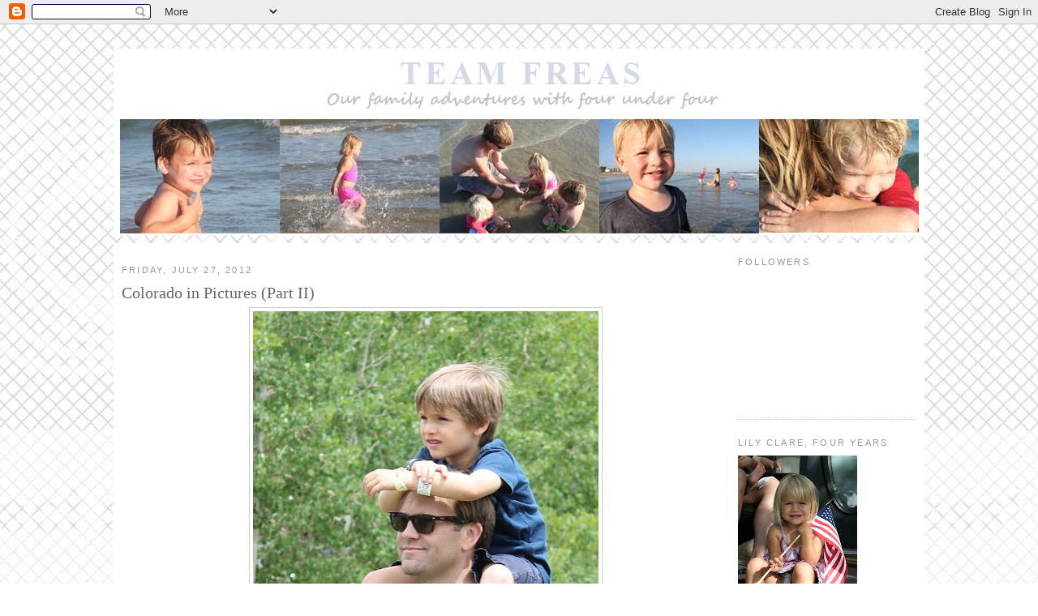

--- FILE ---
content_type: text/html; charset=UTF-8
request_url: https://teamfreas.blogspot.com/2012/07/
body_size: 18013
content:
<!DOCTYPE html>
<html dir='ltr' xmlns='http://www.w3.org/1999/xhtml' xmlns:b='http://www.google.com/2005/gml/b' xmlns:data='http://www.google.com/2005/gml/data' xmlns:expr='http://www.google.com/2005/gml/expr'>
<head>
<link href='https://www.blogger.com/static/v1/widgets/55013136-widget_css_bundle.css' rel='stylesheet' type='text/css'/>
<meta content='text/html; charset=UTF-8' http-equiv='Content-Type'/>
<meta content='blogger' name='generator'/>
<link href='https://teamfreas.blogspot.com/favicon.ico' rel='icon' type='image/x-icon'/>
<link href='http://teamfreas.blogspot.com/2012/07/' rel='canonical'/>
<link rel="alternate" type="application/atom+xml" title="Team Freas - Atom" href="https://teamfreas.blogspot.com/feeds/posts/default" />
<link rel="alternate" type="application/rss+xml" title="Team Freas - RSS" href="https://teamfreas.blogspot.com/feeds/posts/default?alt=rss" />
<link rel="service.post" type="application/atom+xml" title="Team Freas - Atom" href="https://www.blogger.com/feeds/34291541/posts/default" />
<!--Can't find substitution for tag [blog.ieCssRetrofitLinks]-->
<meta content='http://teamfreas.blogspot.com/2012/07/' property='og:url'/>
<meta content='Team Freas' property='og:title'/>
<meta content='Our family adventures with our four adorable (most of the time) and busy (all of the time) preschoolers.' property='og:description'/>
<title>Team Freas: July 2012</title>
<style id='page-skin-1' type='text/css'><!--
/*
-----------------------------------------------
Blogger Template Style
Name:     Minima
Designer: Douglas Bowman
URL:      www.stopdesign.com
Date:     26 Feb 2004
Updated by: Blogger Team
----------------------------------------------- */
/* Variable definitions
====================
<Variable name="bgcolor" description="Page Background Color"
type="color" default="#fff">
<Variable name="textcolor" description="Text Color"
type="color" default="#333">
<Variable name="linkcolor" description="Link Color"
type="color" default="#58a">
<Variable name="pagetitlecolor" description="Blog Title Color"
type="color" default="#666">
<Variable name="descriptioncolor" description="Blog Description Color"
type="color" default="#999">
<Variable name="titlecolor" description="Post Title Color"
type="color" default="#c60">
<Variable name="bordercolor" description="Border Color"
type="color" default="#ccc">
<Variable name="sidebarcolor" description="Sidebar Title Color"
type="color" default="#999">
<Variable name="sidebartextcolor" description="Sidebar Text Color"
type="color" default="#666">
<Variable name="visitedlinkcolor" description="Visited Link Color"
type="color" default="#999">
<Variable name="bodyfont" description="Text Font"
type="font" default="normal normal 100% Georgia, Serif">
<Variable name="headerfont" description="Sidebar Title Font"
type="font"
default="normal normal 78% 'Trebuchet MS',Trebuchet,Arial,Verdana,Sans-serif">
<Variable name="pagetitlefont" description="Blog Title Font"
type="font"
default="normal normal 200% Georgia, Serif">
<Variable name="descriptionfont" description="Blog Description Font"
type="font"
default="normal normal 78% 'Trebuchet MS', Trebuchet, Arial, Verdana, Sans-serif">
<Variable name="postfooterfont" description="Post Footer Font"
type="font"
default="normal normal 78% 'Trebuchet MS', Trebuchet, Arial, Verdana, Sans-serif">
<Variable name="startSide" description="Side where text starts in blog language"
type="automatic" default="left">
<Variable name="endSide" description="Side where text ends in blog language"
type="automatic" default="right">
*/
/* Use this with templates/template-twocol.html */
body {
background:#ffffff;
margin:0;
color:#666666;
font:x-small Georgia Serif;
font-size/* */:/**/small;
font-size: /**/small;
text-align: center;
}
a:link {
color:#5588aa;
text-decoration:none;
}
a:visited {
color:#b3b3b3;
text-decoration:none;
}
a:hover {
color:#666666;
text-decoration:underline;
}
a img {
border-width:0;
}
/* Header
-----------------------------------------------
*/
#header-wrapper {
width:1000px;
margin:0 auto 10px;
}
#header-inner {
background-position: center;
margin-left: -0px;
margin-right: auto;
}
#header {
margin-top: 20px;
text-align: center;
color:#aacce3;
}
#header h1 {
margin:5px 5px 0;
padding:15px 20px .25em;
line-height:1.2em;
text-transform:uppercase;
letter-spacing:.2em;
font: normal bold 200% Times, serif;
}
#header a {
color:#aacce3;
text-decoration:none;
}
#header a:hover {
color:#aacce3;
}
#header .description {
margin:0 5px 5px;
padding:0 20px 15px;
max-width:700px;
text-transform:uppercase;
letter-spacing:.2em;
line-height: 1.4em;
font: normal normal 78% 'Trebuchet MS', Trebuchet, Arial, Verdana, Sans-serif;
color: #999999;
}
#header img {
margin-left: auto;
margin-right: auto;
}
/* Outer-Wrapper
----------------------------------------------- */
#outer-wrapper {
width: 1000px;
margin:0 auto;
padding:10px;
text-align:left;
font: normal normal 108% Georgia, Times, serif;
}
#main-wrapper {
width: 750px;
background:#ffffff;
padding:10px;
float: left;
word-wrap: break-word; /* fix for long text breaking sidebar float in IE */
overflow: hidden;     /* fix for long non-text content breaking IE sidebar float */
}
#sidebar-wrapper {
width: 220px;
background:#ffffff;
padding-right:10px;
float: right;
word-wrap: break-word; /* fix for long text breaking sidebar float in IE */
overflow: hidden;      /* fix for long non-text content breaking IE sidebar float */
}
/* Headings
----------------------------------------------- */
h2 {
margin:1.5em 0 .75em;
font:normal normal 78% 'Trebuchet MS',Trebuchet,Arial,Verdana,Sans-serif;
line-height: 1.4em;
text-transform:uppercase;
letter-spacing:.2em;
color:#999999;
}
/* Posts
-----------------------------------------------
*/
h2.date-header {
margin:1.5em 0 .5em;
}
.post {
margin:.5em 0 1.5em;
border-bottom:1px dotted #cccccc;
padding-bottom:1.5em;
}
.post h3 {
margin:.25em 0 0;
padding:0 0 4px;
font-size:140%;
font-weight:normal;
line-height:1.4em;
color:#666666;
}
.post h3 a, .post h3 a:visited, .post h3 strong {
display:block;
text-decoration:none;
color:#666666;
font-weight:normal;
}
.post h3 strong, .post h3 a:hover {
color:#666666;
}
.post-body {
margin:0 0 .75em;
line-height:1.6em;
}
.post-body blockquote {
line-height:1.3em;
}
.post-footer {
margin: .75em 0;
color:#999999;
text-transform:uppercase;
letter-spacing:.1em;
font: normal normal 78% 'Trebuchet MS', Trebuchet, Arial, Verdana, Sans-serif;
line-height: 1.4em;
}
.comment-link {
margin-left:.6em;
}
.post img {
padding:4px;
border:1px solid #cccccc;
}
.post blockquote {
margin:1em 20px;
}
.post blockquote p {
margin:.75em 0;
}
/* Comments
----------------------------------------------- */
#comments h4 {
margin:1em 0;
font-weight: bold;
line-height: 1.4em;
text-transform:uppercase;
letter-spacing:.2em;
color: #999999;
}
#comments-block {
margin:1em 0 1.5em;
line-height:1.6em;
}
#comments-block .comment-author {
margin:.5em 0;
}
#comments-block .comment-body {
margin:.25em 0 0;
}
#comments-block .comment-footer {
margin:-.25em 0 2em;
line-height: 1.4em;
text-transform:uppercase;
letter-spacing:.1em;
}
#comments-block .comment-body p {
margin:0 0 .75em;
}
.deleted-comment {
font-style:italic;
color:gray;
}
#blog-pager-newer-link {
float: left;
}
#blog-pager-older-link {
float: right;
}
#blog-pager {
text-align: center;
}
.feed-links {
clear: both;
line-height: 2.5em;
}
/* Sidebar Content
----------------------------------------------- */
.sidebar {
color: #666666;
line-height: 1.5em;
}
.sidebar ul {
list-style:none;
margin:0 0 0;
padding:0 0 0;
}
.sidebar li {
margin:0;
padding-top:0;
padding-right:0;
padding-bottom:.25em;
padding-left:15px;
text-indent:-15px;
line-height:1.5em;
}
.sidebar .widget, .main .widget {
border-bottom:1px dotted #cccccc;
margin:0 0 1.5em;
padding:0 0 1.5em;
}
.main .Blog {
border-bottom-width: 0;
}
/* Profile
----------------------------------------------- */
.profile-img {
float: left;
margin-top: 0;
margin-right: 5px;
margin-bottom: 5px;
margin-left: 0;
padding: 4px;
border: 1px solid #cccccc;
}
.profile-data {
margin:0;
text-transform:uppercase;
letter-spacing:.1em;
font: normal normal 78% 'Trebuchet MS', Trebuchet, Arial, Verdana, Sans-serif;
color: #999999;
font-weight: bold;
line-height: 1.6em;
}
.profile-datablock {
margin:.5em 0 .5em;
}
.profile-textblock {
margin: 0.5em 0;
line-height: 1.6em;
}
.profile-link {
font: normal normal 78% 'Trebuchet MS', Trebuchet, Arial, Verdana, Sans-serif;
text-transform: uppercase;
letter-spacing: .1em;
}
/* Footer
----------------------------------------------- */
#footer {
width:660px;
clear:both;
margin:0 auto;
padding-top:15px;
line-height: 1.6em;
text-transform:uppercase;
letter-spacing:.1em;
text-align: center;
}

--></style>
<link href='https://www.blogger.com/dyn-css/authorization.css?targetBlogID=34291541&amp;zx=8bb60439-6ebc-4e6f-bc32-e6f5566ec867' media='none' onload='if(media!=&#39;all&#39;)media=&#39;all&#39;' rel='stylesheet'/><noscript><link href='https://www.blogger.com/dyn-css/authorization.css?targetBlogID=34291541&amp;zx=8bb60439-6ebc-4e6f-bc32-e6f5566ec867' rel='stylesheet'/></noscript>
<meta name='google-adsense-platform-account' content='ca-host-pub-1556223355139109'/>
<meta name='google-adsense-platform-domain' content='blogspot.com'/>

</head>
<body>
<div class='navbar section' id='navbar'><div class='widget Navbar' data-version='1' id='Navbar1'><script type="text/javascript">
    function setAttributeOnload(object, attribute, val) {
      if(window.addEventListener) {
        window.addEventListener('load',
          function(){ object[attribute] = val; }, false);
      } else {
        window.attachEvent('onload', function(){ object[attribute] = val; });
      }
    }
  </script>
<div id="navbar-iframe-container"></div>
<script type="text/javascript" src="https://apis.google.com/js/platform.js"></script>
<script type="text/javascript">
      gapi.load("gapi.iframes:gapi.iframes.style.bubble", function() {
        if (gapi.iframes && gapi.iframes.getContext) {
          gapi.iframes.getContext().openChild({
              url: 'https://www.blogger.com/navbar/34291541?origin\x3dhttps://teamfreas.blogspot.com',
              where: document.getElementById("navbar-iframe-container"),
              id: "navbar-iframe"
          });
        }
      });
    </script><script type="text/javascript">
(function() {
var script = document.createElement('script');
script.type = 'text/javascript';
script.src = '//pagead2.googlesyndication.com/pagead/js/google_top_exp.js';
var head = document.getElementsByTagName('head')[0];
if (head) {
head.appendChild(script);
}})();
</script>
</div></div>
<div id='outer-wrapper'><div id='wrap2'>
<!-- skip links for text browsers -->
<span id='skiplinks' style='display:none;'>
<a href='#main'>skip to main </a> |
      <a href='#sidebar'>skip to sidebar</a>
</span>
<div id='header-wrapper'>
<div class='header section' id='header'><div class='widget Header' data-version='1' id='Header1'>
<div id='header-inner'>
<a href='https://teamfreas.blogspot.com/' style='display: block'>
<img alt='Team Freas' height='230px; ' id='Header1_headerimg' src='https://blogger.googleusercontent.com/img/b/R29vZ2xl/AVvXsEhXXKtNih5k6rPb2aY6fHQ2xHQ3ZCnROMhju8bi6QSLNrbqCq9iJOt5mrgXE6B1vv9SU62f3M9ojkvyE4A1gox7dcJ8YVLUteEnE5XK1uzFHzNmMsQSEteaQl2WdeWuMhzHTmDx4g/s1600-r/jenniferheader.jpg' style='display: block' width='1000px; '/>
</a>
</div>
</div></div>
</div>
<div id='content-wrapper'>
<div id='crosscol-wrapper' style='text-align:center'>
<div class='crosscol no-items section' id='crosscol'></div>
</div>
<div id='main-wrapper'>
<div class='main section' id='main'><div class='widget Blog' data-version='1' id='Blog1'>
<div class='blog-posts hfeed'>

          <div class="date-outer">
        
<h2 class='date-header'><span>Friday, July 27, 2012</span></h2>

          <div class="date-posts">
        
<div class='post-outer'>
<div class='post hentry uncustomized-post-template' itemprop='blogPost' itemscope='itemscope' itemtype='http://schema.org/BlogPosting'>
<meta content='https://blogger.googleusercontent.com/img/b/R29vZ2xl/AVvXsEittERCVul-ZcMTk-u11ojsUBQVJSiLJRvrLmWJC8luRLF9_iQTjgdSngTdU9Vl6z3VTbFT3LHwNtJlpINCsh5nyYPObbmlgAmqeYSzUeQOipVfBtEN6luPE1TeXtWr3SkcguGqSA/s640/IMG_1356.JPG' itemprop='image_url'/>
<meta content='34291541' itemprop='blogId'/>
<meta content='8073293591149481261' itemprop='postId'/>
<a name='8073293591149481261'></a>
<h3 class='post-title entry-title' itemprop='name'>
<a href='https://teamfreas.blogspot.com/2012/07/colorado-in-pictures-part-ii.html'>Colorado in Pictures (Part II)</a>
</h3>
<div class='post-header'>
<div class='post-header-line-1'></div>
</div>
<div class='post-body entry-content' id='post-body-8073293591149481261' itemprop='description articleBody'>
<div class="separator" style="clear: both; text-align: center;">
<a href="https://blogger.googleusercontent.com/img/b/R29vZ2xl/AVvXsEittERCVul-ZcMTk-u11ojsUBQVJSiLJRvrLmWJC8luRLF9_iQTjgdSngTdU9Vl6z3VTbFT3LHwNtJlpINCsh5nyYPObbmlgAmqeYSzUeQOipVfBtEN6luPE1TeXtWr3SkcguGqSA/s1600/IMG_1356.JPG" imageanchor="1" style="margin-left: 1em; margin-right: 1em;"><img border="0" height="640" src="https://blogger.googleusercontent.com/img/b/R29vZ2xl/AVvXsEittERCVul-ZcMTk-u11ojsUBQVJSiLJRvrLmWJC8luRLF9_iQTjgdSngTdU9Vl6z3VTbFT3LHwNtJlpINCsh5nyYPObbmlgAmqeYSzUeQOipVfBtEN6luPE1TeXtWr3SkcguGqSA/s640/IMG_1356.JPG" width="426" /></a></div>
<br />
<div class="separator" style="clear: both; text-align: center;">
<a href="https://blogger.googleusercontent.com/img/b/R29vZ2xl/AVvXsEj45L6kN2JKzJl-S7gJxt-cYXedP8wxUKrS5vS97JFb9mpXxBfiQdsNVndgO_UAZo2Q3GtDZRwatTESCQ5mOO65e10-MTqRJlWNw1XUJTa22VRWv5Nzcm1WP7IEuIdtMI7pwi8HMw/s1600/IMG_1365.JPG" imageanchor="1" style="margin-left: 1em; margin-right: 1em;"><img border="0" height="426" src="https://blogger.googleusercontent.com/img/b/R29vZ2xl/AVvXsEj45L6kN2JKzJl-S7gJxt-cYXedP8wxUKrS5vS97JFb9mpXxBfiQdsNVndgO_UAZo2Q3GtDZRwatTESCQ5mOO65e10-MTqRJlWNw1XUJTa22VRWv5Nzcm1WP7IEuIdtMI7pwi8HMw/s640/IMG_1365.JPG" width="640" /></a></div>
<br />
<div class="separator" style="clear: both; text-align: center;">
<a href="https://blogger.googleusercontent.com/img/b/R29vZ2xl/AVvXsEg9Ngn_kl21Mg-184knUbOX9qGa7PYlus0fvSnSpGrR1PoVQIkjh6XUWnzYh8ayYRNxVyqqA3w5hlFZUbOMKrONXK4vujM6DEzEhfSx7J_sXVGKUpU2t-TlkN6hhAu1Z0TsmdHtYQ/s1600/IMG_1363.JPG" imageanchor="1" style="margin-left: 1em; margin-right: 1em;"><img border="0" height="424" src="https://blogger.googleusercontent.com/img/b/R29vZ2xl/AVvXsEg9Ngn_kl21Mg-184knUbOX9qGa7PYlus0fvSnSpGrR1PoVQIkjh6XUWnzYh8ayYRNxVyqqA3w5hlFZUbOMKrONXK4vujM6DEzEhfSx7J_sXVGKUpU2t-TlkN6hhAu1Z0TsmdHtYQ/s640/IMG_1363.JPG" width="640" /></a></div>
<br />
<div class="separator" style="clear: both; text-align: center;">
<a href="https://blogger.googleusercontent.com/img/b/R29vZ2xl/AVvXsEiYgwJMjSICV9QXbV2NPvkvxT1dm_-kVbECsZrgWlCabd5koFKR1fAiDvsxR0q0zt9PMTdtAX0R-DcT3mGfAcqwAX4e9qmWipmn2yHuRoODsa32Xngr_qdFLhhMNmSjPcBxDBh8jw/s1600/IMG_1290.JPG" imageanchor="1" style="margin-left: 1em; margin-right: 1em;"><img border="0" height="426" src="https://blogger.googleusercontent.com/img/b/R29vZ2xl/AVvXsEiYgwJMjSICV9QXbV2NPvkvxT1dm_-kVbECsZrgWlCabd5koFKR1fAiDvsxR0q0zt9PMTdtAX0R-DcT3mGfAcqwAX4e9qmWipmn2yHuRoODsa32Xngr_qdFLhhMNmSjPcBxDBh8jw/s640/IMG_1290.JPG" width="640" /></a></div>
<br />
<div class="separator" style="clear: both; text-align: center;">
<a href="https://blogger.googleusercontent.com/img/b/R29vZ2xl/AVvXsEj_Dfa9bDoIePvGtqseViFWCatNIW7Iv8VuAnBSjCKjxI329RzH21ndqkPmKVGAgNuPVf8-dRnFVPKlrjaVkOi1-1Ip8aedFLYLKlncl3KGkV5KNdp-SzK1k_bPYFd4UdaQo6oCxg/s1600/IMG_1376.JPG" imageanchor="1" style="margin-left: 1em; margin-right: 1em;"><img border="0" height="428" src="https://blogger.googleusercontent.com/img/b/R29vZ2xl/AVvXsEj_Dfa9bDoIePvGtqseViFWCatNIW7Iv8VuAnBSjCKjxI329RzH21ndqkPmKVGAgNuPVf8-dRnFVPKlrjaVkOi1-1Ip8aedFLYLKlncl3KGkV5KNdp-SzK1k_bPYFd4UdaQo6oCxg/s640/IMG_1376.JPG" width="640" /></a></div>
<br />
<div class="separator" style="clear: both; text-align: center;">
<a href="https://blogger.googleusercontent.com/img/b/R29vZ2xl/AVvXsEhQlwNR54dDgbYSYame8QRkUe5rvndRRcX-rimTuxMbRIDPL8sPxJCjhW9BKCUootgkaU49W5WyhxihOEi1hEByEAFyVn1uOPIXzGOXaK6c4Yr5tCP92hy1y6stiAOSB6mS9bsGnw/s1600/IMG_1379.JPG" imageanchor="1" style="margin-left: 1em; margin-right: 1em;"><img border="0" height="428" src="https://blogger.googleusercontent.com/img/b/R29vZ2xl/AVvXsEhQlwNR54dDgbYSYame8QRkUe5rvndRRcX-rimTuxMbRIDPL8sPxJCjhW9BKCUootgkaU49W5WyhxihOEi1hEByEAFyVn1uOPIXzGOXaK6c4Yr5tCP92hy1y6stiAOSB6mS9bsGnw/s640/IMG_1379.JPG" width="640" /></a></div>
<br />
<div class="separator" style="clear: both; text-align: center;">
<a href="https://blogger.googleusercontent.com/img/b/R29vZ2xl/AVvXsEhPHYh9pft4J4NXirvuaG_mL_KdisVYIJMcMawr4t9r-mjHt_kKBICg3JzZwTQNZ2XvVJrYm760EcU4ba5g73xeQylk6BoBbaLsiIfHmoO2JGKxTo7llWYEjMpQ7kPIlxIVOU_Vrg/s1600/IMG_1393.JPG" imageanchor="1" style="margin-left: 1em; margin-right: 1em;"><img border="0" height="426" src="https://blogger.googleusercontent.com/img/b/R29vZ2xl/AVvXsEhPHYh9pft4J4NXirvuaG_mL_KdisVYIJMcMawr4t9r-mjHt_kKBICg3JzZwTQNZ2XvVJrYm760EcU4ba5g73xeQylk6BoBbaLsiIfHmoO2JGKxTo7llWYEjMpQ7kPIlxIVOU_Vrg/s640/IMG_1393.JPG" width="640" /></a></div>
<br />
<div class="separator" style="clear: both; text-align: center;">
<a href="https://blogger.googleusercontent.com/img/b/R29vZ2xl/AVvXsEjZEIK8m9X3WV3DYJXqg2O1vDpDmUIUkN8oA2ysj59IEpH7g5Td2DNPFcl2KmE6dUdtaGe3_F6qLnfIdmfLamT8ht-GvcobdZu0DzDt-F-w0kLsPYj4LXaYQC7C2NjKu0WdG_hEhQ/s1600/IMG_1430.JPG" imageanchor="1" style="margin-left: 1em; margin-right: 1em;"><img border="0" height="426" src="https://blogger.googleusercontent.com/img/b/R29vZ2xl/AVvXsEjZEIK8m9X3WV3DYJXqg2O1vDpDmUIUkN8oA2ysj59IEpH7g5Td2DNPFcl2KmE6dUdtaGe3_F6qLnfIdmfLamT8ht-GvcobdZu0DzDt-F-w0kLsPYj4LXaYQC7C2NjKu0WdG_hEhQ/s640/IMG_1430.JPG" width="640" /></a></div>
<div class="separator" style="clear: both; text-align: center;">
<br /></div>
<div class="separator" style="clear: both; text-align: center;">
<a href="https://blogger.googleusercontent.com/img/b/R29vZ2xl/AVvXsEjT28DR75V2ihR7O6SbwI5iGTk3wARPzaYBqRI5yOS9muUN8KzUcjuweQHqu7CjTxswEgQ8c3Vk8oPJfUpR-jTtYzxwpPSgpfJl5UmY2Ed0729YuW6Tai-2v3E-5GwHlbWcJc3r-A/s1600/IMG_1162.JPG" imageanchor="1" style="margin-left: 1em; margin-right: 1em;"><img border="0" height="426" src="https://blogger.googleusercontent.com/img/b/R29vZ2xl/AVvXsEjT28DR75V2ihR7O6SbwI5iGTk3wARPzaYBqRI5yOS9muUN8KzUcjuweQHqu7CjTxswEgQ8c3Vk8oPJfUpR-jTtYzxwpPSgpfJl5UmY2Ed0729YuW6Tai-2v3E-5GwHlbWcJc3r-A/s640/IMG_1162.JPG" width="640" /></a></div>
<br />
<div class="separator" style="clear: both; text-align: center;">
<a href="https://blogger.googleusercontent.com/img/b/R29vZ2xl/AVvXsEg25B10rO7cw7OUHUlPyK29PxX_UFdHn4goa9pwDGVsM5S3PMYtwDDldYVCpmI0frDQyNgkuUB2yirCJ1sIbZhk3MgPQk4xkh4mRvXSX9ElVGUhRmzcKuTwIaF8vluD_lx5fP2oIA/s1600/IMG_1144.JPG" imageanchor="1" style="margin-left: 1em; margin-right: 1em;"><img border="0" height="426" src="https://blogger.googleusercontent.com/img/b/R29vZ2xl/AVvXsEg25B10rO7cw7OUHUlPyK29PxX_UFdHn4goa9pwDGVsM5S3PMYtwDDldYVCpmI0frDQyNgkuUB2yirCJ1sIbZhk3MgPQk4xkh4mRvXSX9ElVGUhRmzcKuTwIaF8vluD_lx5fP2oIA/s640/IMG_1144.JPG" width="640" /></a></div>
<div style='clear: both;'></div>
</div>
<div class='post-footer'>
<div class='post-footer-line post-footer-line-1'>
<span class='post-author vcard'>
Posted by
<span class='fn' itemprop='author' itemscope='itemscope' itemtype='http://schema.org/Person'>
<meta content='https://www.blogger.com/profile/15709433682900249671' itemprop='url'/>
<a class='g-profile' href='https://www.blogger.com/profile/15709433682900249671' rel='author' title='author profile'>
<span itemprop='name'>Happy Home</span>
</a>
</span>
</span>
<span class='post-timestamp'>
at
<meta content='http://teamfreas.blogspot.com/2012/07/colorado-in-pictures-part-ii.html' itemprop='url'/>
<a class='timestamp-link' href='https://teamfreas.blogspot.com/2012/07/colorado-in-pictures-part-ii.html' rel='bookmark' title='permanent link'><abbr class='published' itemprop='datePublished' title='2012-07-27T07:39:00-05:00'>7:39 AM</abbr></a>
</span>
<span class='post-comment-link'>
<a class='comment-link' href='https://www.blogger.com/comment/fullpage/post/34291541/8073293591149481261' onclick=''>
No comments:
  </a>
</span>
<span class='post-icons'>
<span class='item-control blog-admin pid-507066845'>
<a href='https://www.blogger.com/post-edit.g?blogID=34291541&postID=8073293591149481261&from=pencil' title='Edit Post'>
<img alt='' class='icon-action' height='18' src='https://resources.blogblog.com/img/icon18_edit_allbkg.gif' width='18'/>
</a>
</span>
</span>
<div class='post-share-buttons goog-inline-block'>
<a class='goog-inline-block share-button sb-email' href='https://www.blogger.com/share-post.g?blogID=34291541&postID=8073293591149481261&target=email' target='_blank' title='Email This'><span class='share-button-link-text'>Email This</span></a><a class='goog-inline-block share-button sb-blog' href='https://www.blogger.com/share-post.g?blogID=34291541&postID=8073293591149481261&target=blog' onclick='window.open(this.href, "_blank", "height=270,width=475"); return false;' target='_blank' title='BlogThis!'><span class='share-button-link-text'>BlogThis!</span></a><a class='goog-inline-block share-button sb-twitter' href='https://www.blogger.com/share-post.g?blogID=34291541&postID=8073293591149481261&target=twitter' target='_blank' title='Share to X'><span class='share-button-link-text'>Share to X</span></a><a class='goog-inline-block share-button sb-facebook' href='https://www.blogger.com/share-post.g?blogID=34291541&postID=8073293591149481261&target=facebook' onclick='window.open(this.href, "_blank", "height=430,width=640"); return false;' target='_blank' title='Share to Facebook'><span class='share-button-link-text'>Share to Facebook</span></a><a class='goog-inline-block share-button sb-pinterest' href='https://www.blogger.com/share-post.g?blogID=34291541&postID=8073293591149481261&target=pinterest' target='_blank' title='Share to Pinterest'><span class='share-button-link-text'>Share to Pinterest</span></a>
</div>
</div>
<div class='post-footer-line post-footer-line-2'>
<span class='post-labels'>
</span>
</div>
<div class='post-footer-line post-footer-line-3'>
<span class='post-location'>
</span>
</div>
</div>
</div>
</div>

          </div></div>
        

          <div class="date-outer">
        
<h2 class='date-header'><span>Thursday, July 26, 2012</span></h2>

          <div class="date-posts">
        
<div class='post-outer'>
<div class='post hentry uncustomized-post-template' itemprop='blogPost' itemscope='itemscope' itemtype='http://schema.org/BlogPosting'>
<meta content='https://blogger.googleusercontent.com/img/b/R29vZ2xl/AVvXsEgKBduZSvhzw-KBEluptZE45rSloFfhDCcBVmCvkob22Z-OhkDDYDmm11IPOJszDv_6j0By2xHf8a9Kl4pssAgVlSyD6I09H0mUtPShE73tORXfnHh65IKxHshyS9laDkNyoLyucg/s640/IMG_1250.JPG' itemprop='image_url'/>
<meta content='34291541' itemprop='blogId'/>
<meta content='1804492211939489102' itemprop='postId'/>
<a name='1804492211939489102'></a>
<h3 class='post-title entry-title' itemprop='name'>
<a href='https://teamfreas.blogspot.com/2012/07/summer.html'>Summer</a>
</h3>
<div class='post-header'>
<div class='post-header-line-1'></div>
</div>
<div class='post-body entry-content' id='post-body-1804492211939489102' itemprop='description articleBody'>
<span id="goog_252287456">We are enjoying our summer. We spent the first couple of weeks in Colorado, peppered in a few camps and soon off to the beach. The triplets are starting kinder in a month.</span><br />
<br />
<div class="separator" style="clear: both; text-align: center;">
<a href="https://blogger.googleusercontent.com/img/b/R29vZ2xl/AVvXsEgKBduZSvhzw-KBEluptZE45rSloFfhDCcBVmCvkob22Z-OhkDDYDmm11IPOJszDv_6j0By2xHf8a9Kl4pssAgVlSyD6I09H0mUtPShE73tORXfnHh65IKxHshyS9laDkNyoLyucg/s1600/IMG_1250.JPG" imageanchor="1" style="margin-left: 1em; margin-right: 1em;"><img border="0" height="427" src="https://blogger.googleusercontent.com/img/b/R29vZ2xl/AVvXsEgKBduZSvhzw-KBEluptZE45rSloFfhDCcBVmCvkob22Z-OhkDDYDmm11IPOJszDv_6j0By2xHf8a9Kl4pssAgVlSyD6I09H0mUtPShE73tORXfnHh65IKxHshyS9laDkNyoLyucg/s640/IMG_1250.JPG" width="640" /></a></div>
<div class="separator" style="clear: both; text-align: center;">
<br /></div>
<div class="separator" style="clear: both; text-align: center;">
<a href="https://blogger.googleusercontent.com/img/b/R29vZ2xl/AVvXsEj6KWrWh6R5mIihv86jRlBR6bua9MSOLzBoZwNw-Y-DhvyzwGQ1YsYku7Oft6XpcQp7VgUcXiAy02hryLOQ6WX7DkoBR1lFJ_0tTuRUWPg5liSH2guuH_jPKH5rt8bmAGSViSE33g/s1600/IMG_1261.JPG" imageanchor="1" style="margin-left: 1em; margin-right: 1em;"><img border="0" height="426" src="https://blogger.googleusercontent.com/img/b/R29vZ2xl/AVvXsEj6KWrWh6R5mIihv86jRlBR6bua9MSOLzBoZwNw-Y-DhvyzwGQ1YsYku7Oft6XpcQp7VgUcXiAy02hryLOQ6WX7DkoBR1lFJ_0tTuRUWPg5liSH2guuH_jPKH5rt8bmAGSViSE33g/s640/IMG_1261.JPG" width="640" /></a></div>
<div class="separator" style="clear: both; text-align: center;">
<br /></div>
<div class="separator" style="clear: both; text-align: center;">
<a href="https://blogger.googleusercontent.com/img/b/R29vZ2xl/AVvXsEjxvpBkWspUe2OVj3UaS6XmR915G3WF8zlHfwPSOtEHIBvEsLdmcU847mQ9VkoqkEwq_9WJ6cMYH3ifYS3FZwca3f49x9-Vc27QhvYsi_z2GMyMuP8gVRZ0CjrCz56I4u_SbLucsw/s1600/IMG_1246.JPG" imageanchor="1" style="margin-left: 1em; margin-right: 1em;"><img border="0" height="426" src="https://blogger.googleusercontent.com/img/b/R29vZ2xl/AVvXsEjxvpBkWspUe2OVj3UaS6XmR915G3WF8zlHfwPSOtEHIBvEsLdmcU847mQ9VkoqkEwq_9WJ6cMYH3ifYS3FZwca3f49x9-Vc27QhvYsi_z2GMyMuP8gVRZ0CjrCz56I4u_SbLucsw/s640/IMG_1246.JPG" width="640" /></a></div>
<br />
<div class="separator" style="clear: both; text-align: center;">
<a href="https://blogger.googleusercontent.com/img/b/R29vZ2xl/AVvXsEheuamdmJfxTsV8iPOrQEAi5NHdqUNKBgvHkdn20pbY5Xc5ueXkGPyjinSt-ECf-jctUOmTv2WPIqamCIDWPVA7nhOQ77qnjS6hyOd2PVRFHd55NzPgoQ2hnoOr_X9HXLNfMdHuRg/s1600/IMG_1255.JPG" imageanchor="1" style="margin-left: 1em; margin-right: 1em;"><img border="0" height="640" src="https://blogger.googleusercontent.com/img/b/R29vZ2xl/AVvXsEheuamdmJfxTsV8iPOrQEAi5NHdqUNKBgvHkdn20pbY5Xc5ueXkGPyjinSt-ECf-jctUOmTv2WPIqamCIDWPVA7nhOQ77qnjS6hyOd2PVRFHd55NzPgoQ2hnoOr_X9HXLNfMdHuRg/s640/IMG_1255.JPG" width="426" /></a></div>
<br />
<div class="separator" style="clear: both; text-align: center;">
<a href="https://blogger.googleusercontent.com/img/b/R29vZ2xl/AVvXsEj7_XQJ2G2LmmdKBt-mYQ7oAh1l44MjvZ5YsqQjeRcM63eGnfzG-6BORd50xbcz0DkgLomxF2YILuTtQDlyTPF-xH_s3u161uS-2Lkj0Mo7onnU8x0BGXY0-P8_facQ9fP-6I6Iaw/s1600/IMG_1248.JPG" imageanchor="1" style="margin-left: 1em; margin-right: 1em;"><img border="0" height="426" src="https://blogger.googleusercontent.com/img/b/R29vZ2xl/AVvXsEj7_XQJ2G2LmmdKBt-mYQ7oAh1l44MjvZ5YsqQjeRcM63eGnfzG-6BORd50xbcz0DkgLomxF2YILuTtQDlyTPF-xH_s3u161uS-2Lkj0Mo7onnU8x0BGXY0-P8_facQ9fP-6I6Iaw/s640/IMG_1248.JPG" width="640" /></a></div>
<br />
<div class="separator" style="clear: both; text-align: center;">
<a href="https://blogger.googleusercontent.com/img/b/R29vZ2xl/AVvXsEgITbqMSs_4Fukg94E0zvdZSQga-OQDl5bP-g42LdTKm2Ojl8-_JxdQtfvtivMY6t7xPjzOWQnm7MryPZdpDD3c_aDrxasijxzySIBosdhOS2rwYXcjo_dryeUg_O4BTIzVRfQrmg/s1600/IMG_1244.JPG" imageanchor="1" style="margin-left: 1em; margin-right: 1em;"><img border="0" height="426" src="https://blogger.googleusercontent.com/img/b/R29vZ2xl/AVvXsEgITbqMSs_4Fukg94E0zvdZSQga-OQDl5bP-g42LdTKm2Ojl8-_JxdQtfvtivMY6t7xPjzOWQnm7MryPZdpDD3c_aDrxasijxzySIBosdhOS2rwYXcjo_dryeUg_O4BTIzVRfQrmg/s640/IMG_1244.JPG" width="640" /></a></div>
<div class="separator" style="clear: both; text-align: center;">
<br /></div>
<div class="separator" style="clear: both; text-align: center;">
<a href="https://blogger.googleusercontent.com/img/b/R29vZ2xl/AVvXsEi6LHmcwk7LeujaZ5HELWO6hfm34aC31Ei4bsHRuqZ323DvtMZGe7G5ACkGMos3J1Ycy7S-XY66WNsScTq3pCicVl-pMpjB4rNS5xWaqiaBR6UKHXLsSebpt8n1C07LBO5-cpRxZg/s1600/IMG_1290.JPG" imageanchor="1" style="margin-left: 1em; margin-right: 1em;"><img border="0" height="426" src="https://blogger.googleusercontent.com/img/b/R29vZ2xl/AVvXsEi6LHmcwk7LeujaZ5HELWO6hfm34aC31Ei4bsHRuqZ323DvtMZGe7G5ACkGMos3J1Ycy7S-XY66WNsScTq3pCicVl-pMpjB4rNS5xWaqiaBR6UKHXLsSebpt8n1C07LBO5-cpRxZg/s640/IMG_1290.JPG" width="640" /></a></div>
<br />
<div class="separator" style="clear: both; text-align: center;">
<a href="https://blogger.googleusercontent.com/img/b/R29vZ2xl/AVvXsEi2vekFrZ9P5tQbmG-KaUSAC7aLQTxEJj65RUxSF30PrguXG3QWgkN9VnGfxYIhKCjYoSxGNDX0O3rxzLyRzJO2tCJabBtSTMBlszVoGIvQvJYV4YLBu1nlTq2le_ju-4BnZF6J-Q/s1600/IMG_1296.JPG" imageanchor="1" style="margin-left: 1em; margin-right: 1em;"><img border="0" height="640" src="https://blogger.googleusercontent.com/img/b/R29vZ2xl/AVvXsEi2vekFrZ9P5tQbmG-KaUSAC7aLQTxEJj65RUxSF30PrguXG3QWgkN9VnGfxYIhKCjYoSxGNDX0O3rxzLyRzJO2tCJabBtSTMBlszVoGIvQvJYV4YLBu1nlTq2le_ju-4BnZF6J-Q/s640/IMG_1296.JPG" width="426" /></a></div>
<br />
<div class="separator" style="clear: both; text-align: center;">
<a href="https://blogger.googleusercontent.com/img/b/R29vZ2xl/AVvXsEjWrl7Kl9RQ2cQn1Q_O9k9YDYgvA1hav1xM3K5zMiq9vtOaR4_eH4yOnmPMQlPfP8dPz7XByZqPKDhDXxEol0hwfWyc-Igf-koDtMBC8EvjaojlorUUcKB3Ux8KJ6a9MBoY2ZU6fg/s1600/IMG_1326.JPG" imageanchor="1" style="margin-left: 1em; margin-right: 1em;"><img border="0" height="640" src="https://blogger.googleusercontent.com/img/b/R29vZ2xl/AVvXsEjWrl7Kl9RQ2cQn1Q_O9k9YDYgvA1hav1xM3K5zMiq9vtOaR4_eH4yOnmPMQlPfP8dPz7XByZqPKDhDXxEol0hwfWyc-Igf-koDtMBC8EvjaojlorUUcKB3Ux8KJ6a9MBoY2ZU6fg/s640/IMG_1326.JPG" width="426" /></a></div>
<br />
<div class="separator" style="clear: both; text-align: center;">
<a href="https://blogger.googleusercontent.com/img/b/R29vZ2xl/AVvXsEgGUdD2LYar2OvikwB9yeoMzzThh91fpM93Wd2PyygOGTdqAk7hGHYkaNmdBeTZd91idEazqFqE0syewHBj_J6_Aif3qLMpTioXMzPtNaZ387OHaoaVlHfJ8Gvq8tQ6gkLoTYf3tg/s1600/IMG_1306.JPG" imageanchor="1" style="margin-left: 1em; margin-right: 1em;"><img border="0" height="640" src="https://blogger.googleusercontent.com/img/b/R29vZ2xl/AVvXsEgGUdD2LYar2OvikwB9yeoMzzThh91fpM93Wd2PyygOGTdqAk7hGHYkaNmdBeTZd91idEazqFqE0syewHBj_J6_Aif3qLMpTioXMzPtNaZ387OHaoaVlHfJ8Gvq8tQ6gkLoTYf3tg/s640/IMG_1306.JPG" width="426" /></a></div>
<br />
<div class="separator" style="clear: both; text-align: center;">
<a href="https://blogger.googleusercontent.com/img/b/R29vZ2xl/AVvXsEhJ-mpDObXDeLKthwG_Q0RZL_NBOubi0vxylCK0t-OY_U4qNW0Yfwbdeh-zxys3kYUVvTwqBjGV9yMcE2FG34aHmdwoua2zfoD454JUoq08vJFGmlwURWRlxc7HVWG_K3ECb8rgJQ/s1600/IMG_1333.JPG" imageanchor="1" style="margin-left: 1em; margin-right: 1em;"><img border="0" height="426" src="https://blogger.googleusercontent.com/img/b/R29vZ2xl/AVvXsEhJ-mpDObXDeLKthwG_Q0RZL_NBOubi0vxylCK0t-OY_U4qNW0Yfwbdeh-zxys3kYUVvTwqBjGV9yMcE2FG34aHmdwoua2zfoD454JUoq08vJFGmlwURWRlxc7HVWG_K3ECb8rgJQ/s640/IMG_1333.JPG" width="640" /></a></div>
<div class="separator" style="clear: both; text-align: center;">
<br /></div>
<div style='clear: both;'></div>
</div>
<div class='post-footer'>
<div class='post-footer-line post-footer-line-1'>
<span class='post-author vcard'>
Posted by
<span class='fn' itemprop='author' itemscope='itemscope' itemtype='http://schema.org/Person'>
<meta content='https://www.blogger.com/profile/15709433682900249671' itemprop='url'/>
<a class='g-profile' href='https://www.blogger.com/profile/15709433682900249671' rel='author' title='author profile'>
<span itemprop='name'>Happy Home</span>
</a>
</span>
</span>
<span class='post-timestamp'>
at
<meta content='http://teamfreas.blogspot.com/2012/07/summer.html' itemprop='url'/>
<a class='timestamp-link' href='https://teamfreas.blogspot.com/2012/07/summer.html' rel='bookmark' title='permanent link'><abbr class='published' itemprop='datePublished' title='2012-07-26T23:28:00-05:00'>11:28 PM</abbr></a>
</span>
<span class='post-comment-link'>
<a class='comment-link' href='https://www.blogger.com/comment/fullpage/post/34291541/1804492211939489102' onclick=''>
No comments:
  </a>
</span>
<span class='post-icons'>
<span class='item-control blog-admin pid-507066845'>
<a href='https://www.blogger.com/post-edit.g?blogID=34291541&postID=1804492211939489102&from=pencil' title='Edit Post'>
<img alt='' class='icon-action' height='18' src='https://resources.blogblog.com/img/icon18_edit_allbkg.gif' width='18'/>
</a>
</span>
</span>
<div class='post-share-buttons goog-inline-block'>
<a class='goog-inline-block share-button sb-email' href='https://www.blogger.com/share-post.g?blogID=34291541&postID=1804492211939489102&target=email' target='_blank' title='Email This'><span class='share-button-link-text'>Email This</span></a><a class='goog-inline-block share-button sb-blog' href='https://www.blogger.com/share-post.g?blogID=34291541&postID=1804492211939489102&target=blog' onclick='window.open(this.href, "_blank", "height=270,width=475"); return false;' target='_blank' title='BlogThis!'><span class='share-button-link-text'>BlogThis!</span></a><a class='goog-inline-block share-button sb-twitter' href='https://www.blogger.com/share-post.g?blogID=34291541&postID=1804492211939489102&target=twitter' target='_blank' title='Share to X'><span class='share-button-link-text'>Share to X</span></a><a class='goog-inline-block share-button sb-facebook' href='https://www.blogger.com/share-post.g?blogID=34291541&postID=1804492211939489102&target=facebook' onclick='window.open(this.href, "_blank", "height=430,width=640"); return false;' target='_blank' title='Share to Facebook'><span class='share-button-link-text'>Share to Facebook</span></a><a class='goog-inline-block share-button sb-pinterest' href='https://www.blogger.com/share-post.g?blogID=34291541&postID=1804492211939489102&target=pinterest' target='_blank' title='Share to Pinterest'><span class='share-button-link-text'>Share to Pinterest</span></a>
</div>
</div>
<div class='post-footer-line post-footer-line-2'>
<span class='post-labels'>
</span>
</div>
<div class='post-footer-line post-footer-line-3'>
<span class='post-location'>
</span>
</div>
</div>
</div>
</div>

        </div></div>
      
</div>
<div class='blog-pager' id='blog-pager'>
<span id='blog-pager-newer-link'>
<a class='blog-pager-newer-link' href='https://teamfreas.blogspot.com/' id='Blog1_blog-pager-newer-link' title='Newer Posts'>Newer Posts</a>
</span>
<span id='blog-pager-older-link'>
<a class='blog-pager-older-link' href='https://teamfreas.blogspot.com/search?updated-max=2012-07-26T23:28:00-05:00' id='Blog1_blog-pager-older-link' title='Older Posts'>Older Posts</a>
</span>
<a class='home-link' href='https://teamfreas.blogspot.com/'>Home</a>
</div>
<div class='clear'></div>
<div class='blog-feeds'>
<div class='feed-links'>
Subscribe to:
<a class='feed-link' href='https://teamfreas.blogspot.com/feeds/posts/default' target='_blank' type='application/atom+xml'>Comments (Atom)</a>
</div>
</div>
</div></div>
</div>
<div id='sidebar-wrapper'>
<div class='sidebar section' id='sidebar'><div class='widget Followers' data-version='1' id='Followers1'>
<h2 class='title'>Followers</h2>
<div class='widget-content'>
<div id='Followers1-wrapper'>
<div style='margin-right:2px;'>
<div><script type="text/javascript" src="https://apis.google.com/js/platform.js"></script>
<div id="followers-iframe-container"></div>
<script type="text/javascript">
    window.followersIframe = null;
    function followersIframeOpen(url) {
      gapi.load("gapi.iframes", function() {
        if (gapi.iframes && gapi.iframes.getContext) {
          window.followersIframe = gapi.iframes.getContext().openChild({
            url: url,
            where: document.getElementById("followers-iframe-container"),
            messageHandlersFilter: gapi.iframes.CROSS_ORIGIN_IFRAMES_FILTER,
            messageHandlers: {
              '_ready': function(obj) {
                window.followersIframe.getIframeEl().height = obj.height;
              },
              'reset': function() {
                window.followersIframe.close();
                followersIframeOpen("https://www.blogger.com/followers/frame/34291541?colors\x3dCgt0cmFuc3BhcmVudBILdHJhbnNwYXJlbnQaByM2NjY2NjYiByM1NTg4YWEqByNmZmZmZmYyByM2NjY2NjY6ByM2NjY2NjZCByM1NTg4YWFKByM5OTk5OTlSByM1NTg4YWFaC3RyYW5zcGFyZW50\x26pageSize\x3d21\x26hl\x3den-US\x26origin\x3dhttps://teamfreas.blogspot.com");
              },
              'open': function(url) {
                window.followersIframe.close();
                followersIframeOpen(url);
              }
            }
          });
        }
      });
    }
    followersIframeOpen("https://www.blogger.com/followers/frame/34291541?colors\x3dCgt0cmFuc3BhcmVudBILdHJhbnNwYXJlbnQaByM2NjY2NjYiByM1NTg4YWEqByNmZmZmZmYyByM2NjY2NjY6ByM2NjY2NjZCByM1NTg4YWFKByM5OTk5OTlSByM1NTg4YWFaC3RyYW5zcGFyZW50\x26pageSize\x3d21\x26hl\x3den-US\x26origin\x3dhttps://teamfreas.blogspot.com");
  </script></div>
</div>
</div>
<div class='clear'></div>
</div>
</div><div class='widget Image' data-version='1' id='Image1'>
<h2>Lily Clare, four years</h2>
<div class='widget-content'>
<img alt='Lily Clare, four years' height='220' id='Image1_img' src='https://blogger.googleusercontent.com/img/b/R29vZ2xl/AVvXsEgSXFVUKWdxIYWDSWUpU9Nnb5gqaN0a1nMJgRHcsNDbYqQTno4gKJ9j5VED6y4cPHYAOfm1jFL7IKd_TiNyGXIXvRsZBHPOBxPN-yS01dohIkbYyYyRvrutoC21V0H3hCfo3kkYWA/s220/IMG_3772.JPG' width='147'/>
<br/>
</div>
<div class='clear'></div>
</div><div class='widget Image' data-version='1' id='Image2'>
<h2>Evan and Will,  three years</h2>
<div class='widget-content'>
<img alt='Evan and Will,  three years' height='157' id='Image2_img' src='https://blogger.googleusercontent.com/img/b/R29vZ2xl/AVvXsEgHpSu-wQyifT2IzKSNgZZ89tMMnZUftamGnziQk73Ybu9XrzEpKuCNVa95KCrvsqhWEBlCvQDOqYuSmwr6d7nulUV82suK8bW3nnZDppvQqttpkdyEpLMQxWJrNOAJTZzPe0LGig/s220/DSC00250.JPG' width='220'/>
<br/>
</div>
<div class='clear'></div>
</div><div class='widget Image' data-version='1' id='Image3'>
<h2>Holden,  2 years</h2>
<div class='widget-content'>
<img alt='Holden,  2 years' height='140' id='Image3_img' src='https://blogger.googleusercontent.com/img/b/R29vZ2xl/AVvXsEi9iMjLX82H8qLREMTA1aBnsKBvM_4cGB-BJCcg9DXAP5FpJjY1do-3GZaGb9LjtHOJJz7odvgivUPF2gssTOHvPv5iI_kH-5JV7llz6X3MZRyRjcKNvbbfkjObJs3hH9E_fzsMGw/s220/IMG_3707.JPG' width='210'/>
<br/>
</div>
<div class='clear'></div>
</div><div class='widget LinkList' data-version='1' id='LinkList1'>
<h2>Family Photos</h2>
<div class='widget-content'>
<ul>
<li><a href="//picasaweb.google.com/teamfreas">Team Freas Albums</a></li>
</ul>
<div class='clear'></div>
</div>
</div><div class='widget BlogList' data-version='1' id='BlogList2'>
<h2 class='title'>My Design Blog</h2>
<div class='widget-content'>
<div class='blog-list-container' id='BlogList2_container'>
<ul id='BlogList2_blogs'>
<li style='display: block;'>
<div class='blog-icon'>
<img data-lateloadsrc='https://lh3.googleusercontent.com/blogger_img_proxy/AEn0k_sC6zwqA5rv_HTRMRTraTDMg6ddfNfPcdL4ne-EHeHna2pDG0Wi9bJnSvyBLmmg9X1Yxh8LZJvOEggJV79nvqW4la1ZlUWKHV0otK3YwBY=s16-w16-h16' height='16' width='16'/>
</div>
<div class='blog-content'>
<div class='blog-title'>
<a href='http://studiofreas.blogspot.com/' target='_blank'>
Studio Freas</a>
</div>
<div class='item-content'>
<div class='item-thumbnail'>
<a href='http://studiofreas.blogspot.com/' target='_blank'>
<img alt='' border='0' height='72' src='https://blogger.googleusercontent.com/img/b/R29vZ2xl/AVvXsEiLWPskRilG_CsW3X95CBWMtY46x41yl5ZqMqHzQ4j2jFLHPRh8OoEeI9VXv3OzEZ8hmVq0ombgCqEp3srDeUmkJ2QKnG-_aucygjaCW2TrzFDu75dDA9drhrbV2PXsCmHyWd3RIQ0ysTA/s72-c/g&p.JPG' width='72'/>
</a>
</div>
<span class='item-title'>
<a href='http://studiofreas.blogspot.com/2012/02/fabrics.html' target='_blank'>
Fabrics
</a>
</span>
<div class='item-time'>
13 years ago
</div>
</div>
</div>
<div style='clear: both;'></div>
</li>
</ul>
<div class='clear'></div>
</div>
</div>
</div><div class='widget BlogList' data-version='1' id='BlogList1'>
<h2 class='title'>Family blogs I follow...</h2>
<div class='widget-content'>
<div class='blog-list-container' id='BlogList1_container'>
<ul id='BlogList1_blogs'>
<li style='display: block;'>
<div class='blog-icon'>
<img data-lateloadsrc='https://lh3.googleusercontent.com/blogger_img_proxy/AEn0k_t2UsZyA98h3ILWpvYWyJjCBI4wg4cbntxmEtaFQW1YojAQqUSEsKq_gsFVPJah-0ddFQ_Z2sQI72mHBTUZHCWn7YhVtnVTCzA3g7Axrwg=s16-w16-h16' height='16' width='16'/>
</div>
<div class='blog-content'>
<div class='blog-title'>
<a href='https://www.lifeingraceblog.com/' target='_blank'>
lifeingrace</a>
</div>
<div class='item-content'>
<span class='item-title'>
<a href='https://www.lifeingraceblog.com/2021/06/the-power-of-being-present-and-5-ways-to-be-more-present/' target='_blank'>
The Power of Being Present and 5 Ways to be More Present
</a>
</span>
<div class='item-time'>
4 years ago
</div>
</div>
</div>
<div style='clear: both;'></div>
</li>
<li style='display: block;'>
<div class='blog-icon'>
<img data-lateloadsrc='https://lh3.googleusercontent.com/blogger_img_proxy/AEn0k_uQnfpoLF6HsR9y0ylJsu0gv4YXMLtrkCsdSedx8wUCOrilplFv5v-YFydaIFFRffJuOT69v6ZU4PD-oCe3oW287rGZj6cQbX5kkD-9z4nw3qG2=s16-w16-h16' height='16' width='16'/>
</div>
<div class='blog-content'>
<div class='blog-title'>
<a href='https://www.flythroughourwindow.com' target='_blank'>
Fly Through Our Window</a>
</div>
<div class='item-content'>
<span class='item-title'>
<a href='https://www.flythroughourwindow.com/2017/11/adoption-fundraiser/' target='_blank'>
Adoption Fundraiser
</a>
</span>
<div class='item-time'>
8 years ago
</div>
</div>
</div>
<div style='clear: both;'></div>
</li>
<li style='display: block;'>
<div class='blog-icon'>
<img data-lateloadsrc='https://lh3.googleusercontent.com/blogger_img_proxy/AEn0k_sOcNirIxrlVHdV9ic07EP9ZCsWlobMHSkcsZVvGdXZGqRLEmQwb2c2US7CJGIG2kdssd5ot2qiSPbCMgq8RuLhUNJpsdtJW6fqrHp5apSB3zb-=s16-w16-h16' height='16' width='16'/>
</div>
<div class='blog-content'>
<div class='blog-title'>
<a href='http://wilkinsonquints.blogspot.com/' target='_blank'>
wilkinsonquints</a>
</div>
<div class='item-content'>
<div class='item-thumbnail'>
<a href='http://wilkinsonquints.blogspot.com/' target='_blank'>
<img alt='' border='0' height='72' src='https://blogger.googleusercontent.com/img/b/R29vZ2xl/AVvXsEhrVxuU7_Tbn4xor3m4M5-qngMFE_IoWGoLlMZdLJdnwvT_b5GAc2Dm4T6DQzptrRh-T5o_HNjKRWPjXsvio0cUizz8wVRAC_ZYavz1IQR9GbkyMqxX7Q9YCEOmJMfEscaI78tNvWR5SUE/s72-c/Vote_The+Fab+Four+1.jpg' width='72'/>
</a>
</div>
<span class='item-title'>
<a href='http://wilkinsonquints.blogspot.com/2017/03/hi-friends-three-of-my-quints-kassidy.html' target='_blank'>
</a>
</span>
<div class='item-time'>
8 years ago
</div>
</div>
</div>
<div style='clear: both;'></div>
</li>
<li style='display: block;'>
<div class='blog-icon'>
<img data-lateloadsrc='https://lh3.googleusercontent.com/blogger_img_proxy/AEn0k_swKl_bp3RmGa4ZsYx3jxboZYJTRsESqF76LfxeTEK9kbB9ijlMnMjUzltwhRiBl4pLmRLhL_9UgD5Ce-XnuxGqv8al3p6f4oqUhyl-8SbFCQ=s16-w16-h16' height='16' width='16'/>
</div>
<div class='blog-content'>
<div class='blog-title'>
<a href='http://stepsforbrady.blogspot.com/' target='_blank'>
Steps for Brady</a>
</div>
<div class='item-content'>
<span class='item-title'>
<a href='http://stepsforbrady.blogspot.com/2015/08/our-summer-hiccup.html' target='_blank'>
Our Summer Hiccup
</a>
</span>
<div class='item-time'>
10 years ago
</div>
</div>
</div>
<div style='clear: both;'></div>
</li>
<li style='display: block;'>
<div class='blog-icon'>
<img data-lateloadsrc='https://lh3.googleusercontent.com/blogger_img_proxy/AEn0k_v6Bx9bdBN6V_zpopWtp4SLRtnapTM9kmFbESO1wE8yLaX2061Qe2DCqbt22UbLPr6RL9wGTDaIS0xk8-JCBQVcFjrQm7EX5nQ4W0__aH8MpXg=s16-w16-h16' height='16' width='16'/>
</div>
<div class='blog-content'>
<div class='blog-title'>
<a href='http://martinomadness.blogspot.com/' target='_blank'>
Martino Madness</a>
</div>
<div class='item-content'>
<span class='item-title'>
<a href='http://martinomadness.blogspot.com/2015/01/comic-relief-can-be-best-medicine.html' target='_blank'>
Comic Relief Can Be The Best Medicine
</a>
</span>
<div class='item-time'>
10 years ago
</div>
</div>
</div>
<div style='clear: both;'></div>
</li>
<li style='display: block;'>
<div class='blog-icon'>
<img data-lateloadsrc='https://lh3.googleusercontent.com/blogger_img_proxy/AEn0k_vC5SGiSQaZEZGyY0qAoZOfdHhCKFxPdNjMj36rYYSSVw_VrgbE35OnC_LT4Q2cxq-lyktyIA7ric6BqI4SWEnQ6JbMbgO3fXkT1H-2Hg=s16-w16-h16' height='16' width='16'/>
</div>
<div class='blog-content'>
<div class='blog-title'>
<a href='http://wheelertrio.blogspot.com/' target='_blank'>
Goosey Lucy, Turkey Lurkey &amp; Chicken Little</a>
</div>
<div class='item-content'>
<div class='item-thumbnail'>
<a href='http://wheelertrio.blogspot.com/' target='_blank'>
<img alt="" border="0" height="72" src="//2.bp.blogspot.com/-Uf5wp9Q6Kko/VE8vfsH5KaI/AAAAAAAAEyQ/DBV-_CE1A3c/s72-c/IMG_2246.JPG" width="72">
</a>
</div>
<span class='item-title'>
<a href='http://wheelertrio.blogspot.com/2014/11/almost-year-later.html' target='_blank'>
Almost a Year Later.........
</a>
</span>
<div class='item-time'>
11 years ago
</div>
</div>
</div>
<div style='clear: both;'></div>
</li>
<li style='display: block;'>
<div class='blog-icon'>
<img data-lateloadsrc='https://lh3.googleusercontent.com/blogger_img_proxy/AEn0k_s8TxwEv8VctHEOKERw9O181lQABOMJjjC9T092CV0-bNTVHk6pEs8Nkhkhtlafb6FPstNxTPD5I1nub_0EkTPuYAoGxNJtu33pTSb-f1nN-0I1=s16-w16-h16' height='16' width='16'/>
</div>
<div class='blog-content'>
<div class='blog-title'>
<a href='http://fourtimesthefun.blogspot.com/' target='_blank'>
Triplets Plus One = Four Times The Fun</a>
</div>
<div class='item-content'>
<div class='item-thumbnail'>
<a href='http://fourtimesthefun.blogspot.com/' target='_blank'>
<img alt="" border="0" height="72" src="//3.bp.blogspot.com/-x0iWh3SCyDM/UiFY55N8MnI/AAAAAAAAW_U/fGKRJ6GWwXc/s72-c/100_3347.JPG" width="72">
</a>
</div>
<span class='item-title'>
<a href='http://feedproxy.google.com/~r/TripletsPlusOneFourTimesTheFun/~3/v6diO7UCoHU/d-is-for-ditch-day.html' target='_blank'>
D Is For Ditch Day
</a>
</span>
<div class='item-time'>
12 years ago
</div>
</div>
</div>
<div style='clear: both;'></div>
</li>
<li style='display: block;'>
<div class='blog-icon'>
<img data-lateloadsrc='https://lh3.googleusercontent.com/blogger_img_proxy/AEn0k_u0cU77bOf8O6bs6xNADknRX7etfdMs_u4uZNgwxhk6b3F8PlzF63T7Co_WCTJspQl6RrDiagxRn73Jkh09Cpk-0PqJgMDAmeIwmIjRsRRpe_CKYSI=s16-w16-h16' height='16' width='16'/>
</div>
<div class='blog-content'>
<div class='blog-title'>
<a href='http://introtozookeeping.blogspot.com/' target='_blank'>
Zookeeping 101</a>
</div>
<div class='item-content'>
<span class='item-title'>
<a href='http://introtozookeeping.blogspot.com/2013/06/blog-post.html' target='_blank'>
Moving the blog...
</a>
</span>
<div class='item-time'>
12 years ago
</div>
</div>
</div>
<div style='clear: both;'></div>
</li>
<li style='display: block;'>
<div class='blog-icon'>
<img data-lateloadsrc='https://lh3.googleusercontent.com/blogger_img_proxy/AEn0k_tbi-7oPYYXhygj3ZP2OKsahgTqUxxxq1ftC0iULMb4NitggrOlOzn192SOBfyqYXGaz1B_crZ5hQ25bQLdyLmxu0Al4pZf9h-XiKoHd-c_COM=s16-w16-h16' height='16' width='16'/>
</div>
<div class='blog-content'>
<div class='blog-title'>
<a href='http://barrontriplets.blogspot.com/' target='_blank'>
Triplets and a Surprise</a>
</div>
<div class='item-content'>
<div class='item-thumbnail'>
<a href='http://barrontriplets.blogspot.com/' target='_blank'>
<img alt="" border="0" height="72" src="//1.bp.blogspot.com/-BZN8wPLWGfI/UE4x4EfPThI/AAAAAAAAEW4/eRHbLr7xVCA/s72-c/IMG_3147.JPG" width="72">
</a>
</div>
<span class='item-title'>
<a href='http://barrontriplets.blogspot.com/2012/09/annual-summer-trip-to-farms.html' target='_blank'>
Annual Summer Trip to the Farms!
</a>
</span>
<div class='item-time'>
13 years ago
</div>
</div>
</div>
<div style='clear: both;'></div>
</li>
<li style='display: block;'>
<div class='blog-icon'>
<img data-lateloadsrc='https://lh3.googleusercontent.com/blogger_img_proxy/AEn0k_v8uyvFekQRK-dHo6JZNwr7ftFWeHEvX3mY_B8cuNoU7bFwEHDi6nsVAzZecZGbxxzJH1xb3J9Y9XD2Jo-f3g7Wl8lXIuGCpuqC4OfF6mYUhy5R2g=s16-w16-h16' height='16' width='16'/>
</div>
<div class='blog-content'>
<div class='blog-title'>
<a href='http://foursillysisters.blogspot.com/' target='_blank'>
Four Silly Sisters</a>
</div>
<div class='item-content'>
<div class='item-thumbnail'>
<a href='http://foursillysisters.blogspot.com/' target='_blank'>
<img alt='' border='0' height='72' src='https://blogger.googleusercontent.com/img/b/R29vZ2xl/AVvXsEi7JhsuYJnWb5InbvihKRisDMYnB23lVvEoM8s4BxqNHH-hFFJJte85_NMpBES89fDJlAU-o7CTwfT1e2uHZIuaqAbVynV34QJf7smPQT-I2zWitt2V5TAAR3uQXiubWu-w_i4woebtsil6/s72-c/DSC_0024.JPG' width='72'/>
</a>
</div>
<span class='item-title'>
<a href='http://foursillysisters.blogspot.com/2012/09/big-smiles.html' target='_blank'>
Big Smiles
</a>
</span>
<div class='item-time'>
13 years ago
</div>
</div>
</div>
<div style='clear: both;'></div>
</li>
<li style='display: block;'>
<div class='blog-icon'>
<img data-lateloadsrc='https://lh3.googleusercontent.com/blogger_img_proxy/AEn0k_vgYUz_EgBvzx9dHwslWgfB58JLMxfJgt9JISDeaFS2KtVkvxhGfYnVMadJ_ePJ9Hq5wyV9QBLorlOhsuNT4UaUSURcEQUnLws8h2pKLA=s16-w16-h16' height='16' width='16'/>
</div>
<div class='blog-content'>
<div class='blog-title'>
<a href='http://wilkequads.blogspot.com/' target='_blank'>
Wilke Quads</a>
</div>
<div class='item-content'>
<div class='item-thumbnail'>
<a href='http://wilkequads.blogspot.com/' target='_blank'>
<img alt='' border='0' height='72' src='https://blogger.googleusercontent.com/img/b/R29vZ2xl/AVvXsEhYX3qiu_IRXYdlMilc4bPm7b61CWBiM48xFuEjYrKAiTy1fUREfup_ecsYSb3Vh0aJZn9oNSxY5F7FN6pDJdF5SUJ1K3TKQstSiWEOgwTvfjRVflOQlhtoWu5LbwoDPNpKcl3Jrv6AJEf0/s72-c/kindergarten+social+2012.jpg' width='72'/>
</a>
</div>
<span class='item-title'>
<a href='http://wilkequads.blogspot.com/2012/08/kindergarten-social.html' target='_blank'>
Kindergarten Social!!!!
</a>
</span>
<div class='item-time'>
13 years ago
</div>
</div>
</div>
<div style='clear: both;'></div>
</li>
<li style='display: block;'>
<div class='blog-icon'>
<img data-lateloadsrc='https://lh3.googleusercontent.com/blogger_img_proxy/AEn0k_tbLL9tP8K625TPjLhoqG6Rf2xKngmaQb5e7euYfdb1xd16xT0QhwEemv0jXKtbdXvDNnfmR0jEvBrv2q6z6W0voRniH02s9zHK9FBOb7o=s16-w16-h16' height='16' width='16'/>
</div>
<div class='blog-content'>
<div class='blog-title'>
<a href='http://koesterkorp.blogspot.com/' target='_blank'>
Koester Korp</a>
</div>
<div class='item-content'>
<div class='item-thumbnail'>
<a href='http://koesterkorp.blogspot.com/' target='_blank'>
<img alt='' border='0' height='72' src='https://blogger.googleusercontent.com/img/b/R29vZ2xl/AVvXsEgoWsQYK_fwvI7B8auEqyRvkSLT18tsi2EfWPCzRGiOL9IbtNrqVYOmOnZew-eMlEEVcm8ih8kTcvhgT40aZ2uhAxjNmD9PvGVL5N82inIJ3s4cL0RgSzXz8ts_EAZ1ICYmqC25AcNtcIaM/s72-c/mantle1.JPG' width='72'/>
</a>
</div>
<span class='item-title'>
<a href='http://koesterkorp.blogspot.com/2012/02/pinterest-please.html' target='_blank'>
Pinterest Please
</a>
</span>
<div class='item-time'>
13 years ago
</div>
</div>
</div>
<div style='clear: both;'></div>
</li>
<li style='display: block;'>
<div class='blog-icon'>
<img data-lateloadsrc='https://lh3.googleusercontent.com/blogger_img_proxy/AEn0k_u8XY2UyM81EmwOFgS9zgSmA9nXwe-kiROslsOi7GiXIXbG2zn7M-6WZZpdHuLdkRwyT3CjiRAeqI2uL8qaFkAKRt_ejjdlau8Ddu0xfM33rw=s16-w16-h16' height='16' width='16'/>
</div>
<div class='blog-content'>
<div class='blog-title'>
<a href='http://houseofpannek.blogspot.com/' target='_blank'>
The House of Pannek</a>
</div>
<div class='item-content'>
<span class='item-title'>
<a href='http://houseofpannek.blogspot.com/2011/08/miss-me.html' target='_blank'>
Miss Me?
</a>
</span>
<div class='item-time'>
14 years ago
</div>
</div>
</div>
<div style='clear: both;'></div>
</li>
<li style='display: block;'>
<div class='blog-icon'>
<img data-lateloadsrc='https://lh3.googleusercontent.com/blogger_img_proxy/AEn0k_vhCAl09T9hw9X1uZa3a54w2fEpoYqe5uKneHr-0bxmnr--MqXkDI8un30z_XMfzSVnKt32584tKlEAV_N4cqI_FSqwxfw9f4zi6pw-szHigdWjnQ=s16-w16-h16' height='16' width='16'/>
</div>
<div class='blog-content'>
<div class='blog-title'>
<a href='http://stephenstriplets.blogspot.com/' target='_blank'>
Thirtyfingers Thirtytoes + Collin's ten of each!!!</a>
</div>
<div class='item-content'>
<span class='item-title'>
<a href='http://stephenstriplets.blogspot.com/2011/02/today-is-new-dayrandom-thoughts.html' target='_blank'>
TODAY is a NEW DAY....random thoughts
</a>
</span>
<div class='item-time'>
14 years ago
</div>
</div>
</div>
<div style='clear: both;'></div>
</li>
<li style='display: block;'>
<div class='blog-icon'>
<img data-lateloadsrc='https://lh3.googleusercontent.com/blogger_img_proxy/AEn0k_usZta1qPYbbn_y22fxDnpWOJC3STAXmB7kT4CyoXbyn9KQ9I6eaSYfmwZEsCHKGMKJYaCAVPrJKyIiuRMachwm8EcmSVPsG8W7PipX=s16-w16-h16' height='16' width='16'/>
</div>
<div class='blog-content'>
<div class='blog-title'>
<a href='http://twinstant.blogspot.com/' target='_blank'>
twinstant family</a>
</div>
<div class='item-content'>
<div class='item-thumbnail'>
<a href='http://twinstant.blogspot.com/' target='_blank'>
<img alt='' border='0' height='72' src='https://blogger.googleusercontent.com/img/b/R29vZ2xl/AVvXsEiuZB7_J58eDqrmau8Qgptpb-TQ39FajFASJoYE_640YFsLi7heYZzdLr4XcpXVQ2bLsbaTSxE3tDUwy_rRJ55gORgJSo0xq4rrp80K9__-I6Fvc6rovx7HIdL_Y0qMAjPiUesnKSlUsk71/s72-c/IMG_6601.JPG' width='72'/>
</a>
</div>
<span class='item-title'>
<a href='http://twinstant.blogspot.com/2010/12/well-something-happened-they-turned.html' target='_blank'>
well something happened. they turned four. love letter time!
</a>
</span>
<div class='item-time'>
15 years ago
</div>
</div>
</div>
<div style='clear: both;'></div>
</li>
<li style='display: block;'>
<div class='blog-icon'>
<img data-lateloadsrc='https://lh3.googleusercontent.com/blogger_img_proxy/AEn0k_uIi58oeI7Mg0ZlokOOnVypNjQPsuto1fHraOQPmP0YIBXd4RuqS3NqqbjNs02gBuzoRMA88uKD86LqmYcySTvKWgnyCeZ3v8EXmDRVSk7tyg=s16-w16-h16' height='16' width='16'/>
</div>
<div class='blog-content'>
<div class='blog-title'>
<a href='http://burketriplets.blogspot.com/' target='_blank'>
Burke Triplets</a>
</div>
<div class='item-content'>
<div class='item-thumbnail'>
<a href='http://burketriplets.blogspot.com/' target='_blank'>
<img alt='' border='0' height='72' src='https://blogger.googleusercontent.com/img/b/R29vZ2xl/AVvXsEhYcKKBW1ZRQ-Ud0QPnod4d2SfENH6jZqNcleQXQQuIuB9kZh-3UolSI_HQ8xMtir9HpNQQ9rO61vVms5eIYb2XiqcLIlMvQeCVHJ7JiYk5UpKceWrkiHi_cDtXjTMuyUAMfmXj/s72-c/DSC02834.JPG' width='72'/>
</a>
</div>
<span class='item-title'>
<a href='http://burketriplets.blogspot.com/2010/01/few-pics-of-our-four-kids.html' target='_blank'>
A few pics of our FOUR kids!
</a>
</span>
<div class='item-time'>
15 years ago
</div>
</div>
</div>
<div style='clear: both;'></div>
</li>
<li style='display: block;'>
<div class='blog-icon'>
<img data-lateloadsrc='https://lh3.googleusercontent.com/blogger_img_proxy/AEn0k_t-CRjbcqCJg8Zq5MiNQe0abgSP5lSe-cotZka_h7JwJLMc8nUp6Y9zGEVajhvVfwTaoRKq7yRp9pIVjCgEQ-CDUvT5D3Bch0FLjhfhPFwH=s16-w16-h16' height='16' width='16'/>
</div>
<div class='blog-content'>
<div class='blog-title'>
<a href='http://jorgensens02.blogspot.com/' target='_blank'>
RAISING 3 LITTLE MONKEYS</a>
</div>
<div class='item-content'>
<span class='item-title'>
<a href='http://jorgensens02.blogspot.com/2009/03/little-time-to-catch-up.html' target='_blank'>
A little time to catch up...
</a>
</span>
<div class='item-time'>
16 years ago
</div>
</div>
</div>
<div style='clear: both;'></div>
</li>
<li style='display: block;'>
<div class='blog-icon'>
<img data-lateloadsrc='https://lh3.googleusercontent.com/blogger_img_proxy/AEn0k_uT2G6PRGxGLbeebnCQNhK6cg9rKqG8qyEiK9beAVVcsZFdwVwFjpYE09IiWJQ_0goNKbnT6-l_wAsfg-p_qfSXJchTnDeQmepkVenVH-1t=s16-w16-h16' height='16' width='16'/>
</div>
<div class='blog-content'>
<div class='blog-title'>
<a href='http://mcgoverntrio.blogspot.com/' target='_blank'>
Liam and the girls</a>
</div>
<div class='item-content'>
<div class='item-thumbnail'>
<a href='http://mcgoverntrio.blogspot.com/' target='_blank'>
<img alt='' border='0' height='72' src='https://blogger.googleusercontent.com/img/b/R29vZ2xl/AVvXsEhFe7HXC58rTNmpQ8eQZMf3MWKIVDznfjeVZld7ZVVYbNvj7bXSp-xZ3BsF6DXy7UGAwoIjMFxsuQS0KElF2p1CG0ByTfTJvsSaQ4QAVpu1LxucvMRO2pwB46uyx8DUyQz92KApIG4dcqI/s72-c/christmas+2008+photos+024+(2).jpg' width='72'/>
</a>
</div>
<span class='item-title'>
<a href='http://mcgoverntrio.blogspot.com/2009/03/changes.html' target='_blank'>
Changes
</a>
</span>
<div class='item-time'>
16 years ago
</div>
</div>
</div>
<div style='clear: both;'></div>
</li>
<li style='display: block;'>
<div class='blog-icon'>
<img data-lateloadsrc='https://lh3.googleusercontent.com/blogger_img_proxy/AEn0k_stgx8-eKgNHd-NnuuTh-rdfBITIWLGee5ojbG5EhhGbKpITY24Lv1QTUBixqqxF1kVHdq9lEr34KW8sotXFORZcutVQR9ZlG8sXem_zNpBwQ=s16-w16-h16' height='16' width='16'/>
</div>
<div class='blog-content'>
<div class='blog-title'>
<a href='http://theratliffboys.blogspot.com/feeds/posts/default' target='_blank'>
Triple Play!</a>
</div>
<div class='item-content'>
<span class='item-title'>
<!--Can't find substitution for tag [item.itemTitle]-->
</span>
<div class='item-time'>
<!--Can't find substitution for tag [item.timePeriodSinceLastUpdate]-->
</div>
</div>
</div>
<div style='clear: both;'></div>
</li>
<li style='display: block;'>
<div class='blog-icon'>
<img data-lateloadsrc='https://lh3.googleusercontent.com/blogger_img_proxy/AEn0k_sDTlLaiGefAumcm1pqQtOS9Z3m4skblymDOK3xmq_lQQvc5t7czg3bBVMJwTtL1LCYC_ns5MGlj1KI69Q6y6mt6XepjF_2Wbcfzzxq4FIZLA=s16-w16-h16' height='16' width='16'/>
</div>
<div class='blog-content'>
<div class='blog-title'>
<a href='http://gigliotriplets.blogspot.com/feeds/posts/default' target='_blank'>
...And Babies Make Five!</a>
</div>
<div class='item-content'>
<span class='item-title'>
<!--Can't find substitution for tag [item.itemTitle]-->
</span>
<div class='item-time'>
<!--Can't find substitution for tag [item.timePeriodSinceLastUpdate]-->
</div>
</div>
</div>
<div style='clear: both;'></div>
</li>
<li style='display: block;'>
<div class='blog-icon'>
<img data-lateloadsrc='https://lh3.googleusercontent.com/blogger_img_proxy/AEn0k_v-2ZX6bAHv7DRUk4bmzuWheEoqF1uDK65sUlf76sdm_VqrwEOUlhjolk2HsNyE48tFwkd_qw-mMkseinQr91N-CKeL1CHsgE2sNEOLlklT=s16-w16-h16' height='16' width='16'/>
</div>
<div class='blog-content'>
<div class='blog-title'>
<a href='http://amazingtrips.blogspot.com/feeds/posts/default' target='_blank'>
Amazing Trips</a>
</div>
<div class='item-content'>
<span class='item-title'>
<!--Can't find substitution for tag [item.itemTitle]-->
</span>
<div class='item-time'>
<!--Can't find substitution for tag [item.timePeriodSinceLastUpdate]-->
</div>
</div>
</div>
<div style='clear: both;'></div>
</li>
<li style='display: block;'>
<div class='blog-icon'>
<img data-lateloadsrc='https://lh3.googleusercontent.com/blogger_img_proxy/AEn0k_tb1C54Uxq8nBAxG4rrbrSg4vhOXAkI0mnvHbNW5YdK1FEpUDCjuQQWwGyiwMKbZc2_SE1RaLyaAKDvJmMLxmQRIGqQSjzkWXidCAFeU140aqjAyMsRUTQ=s16-w16-h16' height='16' width='16'/>
</div>
<div class='blog-content'>
<div class='blog-title'>
<a href='http://thejoysoftripletboys.blogspot.com/feeds/posts/default' target='_blank'>
The Joys of Triplet Boys!</a>
</div>
<div class='item-content'>
<span class='item-title'>
<!--Can't find substitution for tag [item.itemTitle]-->
</span>
<div class='item-time'>
<!--Can't find substitution for tag [item.timePeriodSinceLastUpdate]-->
</div>
</div>
</div>
<div style='clear: both;'></div>
</li>
<li style='display: block;'>
<div class='blog-icon'>
<img data-lateloadsrc='https://lh3.googleusercontent.com/blogger_img_proxy/AEn0k_uZ2fL5zqQHmFJygQq2bNoxu0wmCygogusBNWKMwDxoH-7-YMNQrtRRLxNNUu97uhG2Ye3hd7ZIVQtQLbHhNtOcPf_bTlsw8GGeswc=s16-w16-h16' height='16' width='16'/>
</div>
<div class='blog-content'>
<div class='blog-title'>
<a href='http://www.thegrasshoppa.com/feeds/posts/default' target='_blank'>
The Grasshoppa: Triplets Plus Two Momma</a>
</div>
<div class='item-content'>
<span class='item-title'>
<!--Can't find substitution for tag [item.itemTitle]-->
</span>
<div class='item-time'>
<!--Can't find substitution for tag [item.timePeriodSinceLastUpdate]-->
</div>
</div>
</div>
<div style='clear: both;'></div>
</li>
<li style='display: block;'>
<div class='blog-icon'>
<img data-lateloadsrc='https://lh3.googleusercontent.com/blogger_img_proxy/AEn0k_tKOXxb50S4LDl0UqBCuZxgovskeKY4n_VCfRkpgJwJRB9fg7UGwyPDpTTaoSLeyg3xcbeib98idCl2cJXM931WxnUpfallz9NLJAqtlMu1uULPGcE=s16-w16-h16' height='16' width='16'/>
</div>
<div class='blog-content'>
<div class='blog-title'>
<a href='http://www.harperandlucy.blogspot.com/' target='_blank'>
Blogger: Login to read</a>
</div>
<div class='item-content'>
<span class='item-title'>
<!--Can't find substitution for tag [item.itemTitle]-->
</span>
<div class='item-time'>
<!--Can't find substitution for tag [item.timePeriodSinceLastUpdate]-->
</div>
</div>
</div>
<div style='clear: both;'></div>
</li>
</ul>
<div class='clear'></div>
</div>
</div>
</div><div class='widget Image' data-version='1' id='Image4'>
<h2>Mountain Threads</h2>
<div class='widget-content'>
<a href='http://www.mountainthreads.com'>
<img alt='Mountain Threads' height='66' id='Image4_img' src='https://blogger.googleusercontent.com/img/b/R29vZ2xl/AVvXsEjt85Y4M29RhjeA-TBjaNO8NtB-hFwxouECzVhOZ-Gbqqh_D58dtgdwVlBRRCnaPWeTeqP_WaZsgwBnb6gCk9KEFF0vytSjGMgEJOul3ufP5QPke-tYmGWbmuJC0HblvYmmqYvp-g/s220/MT.JPG' width='220'/>
</a>
<br/>
<span class='caption'>Mountain Threads rents ski and snow board clothing, delivered directly to your Colorado vacation destination</span>
</div>
<div class='clear'></div>
</div><div class='widget BlogArchive' data-version='1' id='BlogArchive1'>
<h2>Blog Archive</h2>
<div class='widget-content'>
<div id='ArchiveList'>
<div id='BlogArchive1_ArchiveList'>
<ul class='hierarchy'>
<li class='archivedate collapsed'>
<a class='toggle' href='javascript:void(0)'>
<span class='zippy'>

        &#9658;&#160;
      
</span>
</a>
<a class='post-count-link' href='https://teamfreas.blogspot.com/2014/'>
2014
</a>
<span class='post-count' dir='ltr'>(1)</span>
<ul class='hierarchy'>
<li class='archivedate collapsed'>
<a class='post-count-link' href='https://teamfreas.blogspot.com/2014/04/'>
April 2014
</a>
<span class='post-count' dir='ltr'>(1)</span>
</li>
</ul>
</li>
</ul>
<ul class='hierarchy'>
<li class='archivedate collapsed'>
<a class='toggle' href='javascript:void(0)'>
<span class='zippy'>

        &#9658;&#160;
      
</span>
</a>
<a class='post-count-link' href='https://teamfreas.blogspot.com/2013/'>
2013
</a>
<span class='post-count' dir='ltr'>(2)</span>
<ul class='hierarchy'>
<li class='archivedate collapsed'>
<a class='post-count-link' href='https://teamfreas.blogspot.com/2013/01/'>
January 2013
</a>
<span class='post-count' dir='ltr'>(2)</span>
</li>
</ul>
</li>
</ul>
<ul class='hierarchy'>
<li class='archivedate expanded'>
<a class='toggle' href='javascript:void(0)'>
<span class='zippy toggle-open'>

        &#9660;&#160;
      
</span>
</a>
<a class='post-count-link' href='https://teamfreas.blogspot.com/2012/'>
2012
</a>
<span class='post-count' dir='ltr'>(6)</span>
<ul class='hierarchy'>
<li class='archivedate expanded'>
<a class='post-count-link' href='https://teamfreas.blogspot.com/2012/07/'>
July 2012
</a>
<span class='post-count' dir='ltr'>(2)</span>
</li>
</ul>
<ul class='hierarchy'>
<li class='archivedate collapsed'>
<a class='post-count-link' href='https://teamfreas.blogspot.com/2012/05/'>
May 2012
</a>
<span class='post-count' dir='ltr'>(2)</span>
</li>
</ul>
<ul class='hierarchy'>
<li class='archivedate collapsed'>
<a class='post-count-link' href='https://teamfreas.blogspot.com/2012/04/'>
April 2012
</a>
<span class='post-count' dir='ltr'>(1)</span>
</li>
</ul>
<ul class='hierarchy'>
<li class='archivedate collapsed'>
<a class='post-count-link' href='https://teamfreas.blogspot.com/2012/01/'>
January 2012
</a>
<span class='post-count' dir='ltr'>(1)</span>
</li>
</ul>
</li>
</ul>
<ul class='hierarchy'>
<li class='archivedate collapsed'>
<a class='toggle' href='javascript:void(0)'>
<span class='zippy'>

        &#9658;&#160;
      
</span>
</a>
<a class='post-count-link' href='https://teamfreas.blogspot.com/2011/'>
2011
</a>
<span class='post-count' dir='ltr'>(63)</span>
<ul class='hierarchy'>
<li class='archivedate collapsed'>
<a class='post-count-link' href='https://teamfreas.blogspot.com/2011/12/'>
December 2011
</a>
<span class='post-count' dir='ltr'>(7)</span>
</li>
</ul>
<ul class='hierarchy'>
<li class='archivedate collapsed'>
<a class='post-count-link' href='https://teamfreas.blogspot.com/2011/11/'>
November 2011
</a>
<span class='post-count' dir='ltr'>(2)</span>
</li>
</ul>
<ul class='hierarchy'>
<li class='archivedate collapsed'>
<a class='post-count-link' href='https://teamfreas.blogspot.com/2011/10/'>
October 2011
</a>
<span class='post-count' dir='ltr'>(1)</span>
</li>
</ul>
<ul class='hierarchy'>
<li class='archivedate collapsed'>
<a class='post-count-link' href='https://teamfreas.blogspot.com/2011/09/'>
September 2011
</a>
<span class='post-count' dir='ltr'>(3)</span>
</li>
</ul>
<ul class='hierarchy'>
<li class='archivedate collapsed'>
<a class='post-count-link' href='https://teamfreas.blogspot.com/2011/08/'>
August 2011
</a>
<span class='post-count' dir='ltr'>(6)</span>
</li>
</ul>
<ul class='hierarchy'>
<li class='archivedate collapsed'>
<a class='post-count-link' href='https://teamfreas.blogspot.com/2011/06/'>
June 2011
</a>
<span class='post-count' dir='ltr'>(6)</span>
</li>
</ul>
<ul class='hierarchy'>
<li class='archivedate collapsed'>
<a class='post-count-link' href='https://teamfreas.blogspot.com/2011/05/'>
May 2011
</a>
<span class='post-count' dir='ltr'>(6)</span>
</li>
</ul>
<ul class='hierarchy'>
<li class='archivedate collapsed'>
<a class='post-count-link' href='https://teamfreas.blogspot.com/2011/04/'>
April 2011
</a>
<span class='post-count' dir='ltr'>(7)</span>
</li>
</ul>
<ul class='hierarchy'>
<li class='archivedate collapsed'>
<a class='post-count-link' href='https://teamfreas.blogspot.com/2011/03/'>
March 2011
</a>
<span class='post-count' dir='ltr'>(14)</span>
</li>
</ul>
<ul class='hierarchy'>
<li class='archivedate collapsed'>
<a class='post-count-link' href='https://teamfreas.blogspot.com/2011/02/'>
February 2011
</a>
<span class='post-count' dir='ltr'>(4)</span>
</li>
</ul>
<ul class='hierarchy'>
<li class='archivedate collapsed'>
<a class='post-count-link' href='https://teamfreas.blogspot.com/2011/01/'>
January 2011
</a>
<span class='post-count' dir='ltr'>(7)</span>
</li>
</ul>
</li>
</ul>
<ul class='hierarchy'>
<li class='archivedate collapsed'>
<a class='toggle' href='javascript:void(0)'>
<span class='zippy'>

        &#9658;&#160;
      
</span>
</a>
<a class='post-count-link' href='https://teamfreas.blogspot.com/2010/'>
2010
</a>
<span class='post-count' dir='ltr'>(51)</span>
<ul class='hierarchy'>
<li class='archivedate collapsed'>
<a class='post-count-link' href='https://teamfreas.blogspot.com/2010/12/'>
December 2010
</a>
<span class='post-count' dir='ltr'>(2)</span>
</li>
</ul>
<ul class='hierarchy'>
<li class='archivedate collapsed'>
<a class='post-count-link' href='https://teamfreas.blogspot.com/2010/11/'>
November 2010
</a>
<span class='post-count' dir='ltr'>(2)</span>
</li>
</ul>
<ul class='hierarchy'>
<li class='archivedate collapsed'>
<a class='post-count-link' href='https://teamfreas.blogspot.com/2010/10/'>
October 2010
</a>
<span class='post-count' dir='ltr'>(6)</span>
</li>
</ul>
<ul class='hierarchy'>
<li class='archivedate collapsed'>
<a class='post-count-link' href='https://teamfreas.blogspot.com/2010/09/'>
September 2010
</a>
<span class='post-count' dir='ltr'>(8)</span>
</li>
</ul>
<ul class='hierarchy'>
<li class='archivedate collapsed'>
<a class='post-count-link' href='https://teamfreas.blogspot.com/2010/08/'>
August 2010
</a>
<span class='post-count' dir='ltr'>(11)</span>
</li>
</ul>
<ul class='hierarchy'>
<li class='archivedate collapsed'>
<a class='post-count-link' href='https://teamfreas.blogspot.com/2010/07/'>
July 2010
</a>
<span class='post-count' dir='ltr'>(2)</span>
</li>
</ul>
<ul class='hierarchy'>
<li class='archivedate collapsed'>
<a class='post-count-link' href='https://teamfreas.blogspot.com/2010/06/'>
June 2010
</a>
<span class='post-count' dir='ltr'>(2)</span>
</li>
</ul>
<ul class='hierarchy'>
<li class='archivedate collapsed'>
<a class='post-count-link' href='https://teamfreas.blogspot.com/2010/05/'>
May 2010
</a>
<span class='post-count' dir='ltr'>(2)</span>
</li>
</ul>
<ul class='hierarchy'>
<li class='archivedate collapsed'>
<a class='post-count-link' href='https://teamfreas.blogspot.com/2010/04/'>
April 2010
</a>
<span class='post-count' dir='ltr'>(5)</span>
</li>
</ul>
<ul class='hierarchy'>
<li class='archivedate collapsed'>
<a class='post-count-link' href='https://teamfreas.blogspot.com/2010/03/'>
March 2010
</a>
<span class='post-count' dir='ltr'>(3)</span>
</li>
</ul>
<ul class='hierarchy'>
<li class='archivedate collapsed'>
<a class='post-count-link' href='https://teamfreas.blogspot.com/2010/02/'>
February 2010
</a>
<span class='post-count' dir='ltr'>(3)</span>
</li>
</ul>
<ul class='hierarchy'>
<li class='archivedate collapsed'>
<a class='post-count-link' href='https://teamfreas.blogspot.com/2010/01/'>
January 2010
</a>
<span class='post-count' dir='ltr'>(5)</span>
</li>
</ul>
</li>
</ul>
<ul class='hierarchy'>
<li class='archivedate collapsed'>
<a class='toggle' href='javascript:void(0)'>
<span class='zippy'>

        &#9658;&#160;
      
</span>
</a>
<a class='post-count-link' href='https://teamfreas.blogspot.com/2009/'>
2009
</a>
<span class='post-count' dir='ltr'>(127)</span>
<ul class='hierarchy'>
<li class='archivedate collapsed'>
<a class='post-count-link' href='https://teamfreas.blogspot.com/2009/12/'>
December 2009
</a>
<span class='post-count' dir='ltr'>(6)</span>
</li>
</ul>
<ul class='hierarchy'>
<li class='archivedate collapsed'>
<a class='post-count-link' href='https://teamfreas.blogspot.com/2009/11/'>
November 2009
</a>
<span class='post-count' dir='ltr'>(8)</span>
</li>
</ul>
<ul class='hierarchy'>
<li class='archivedate collapsed'>
<a class='post-count-link' href='https://teamfreas.blogspot.com/2009/10/'>
October 2009
</a>
<span class='post-count' dir='ltr'>(6)</span>
</li>
</ul>
<ul class='hierarchy'>
<li class='archivedate collapsed'>
<a class='post-count-link' href='https://teamfreas.blogspot.com/2009/09/'>
September 2009
</a>
<span class='post-count' dir='ltr'>(7)</span>
</li>
</ul>
<ul class='hierarchy'>
<li class='archivedate collapsed'>
<a class='post-count-link' href='https://teamfreas.blogspot.com/2009/08/'>
August 2009
</a>
<span class='post-count' dir='ltr'>(10)</span>
</li>
</ul>
<ul class='hierarchy'>
<li class='archivedate collapsed'>
<a class='post-count-link' href='https://teamfreas.blogspot.com/2009/07/'>
July 2009
</a>
<span class='post-count' dir='ltr'>(11)</span>
</li>
</ul>
<ul class='hierarchy'>
<li class='archivedate collapsed'>
<a class='post-count-link' href='https://teamfreas.blogspot.com/2009/06/'>
June 2009
</a>
<span class='post-count' dir='ltr'>(15)</span>
</li>
</ul>
<ul class='hierarchy'>
<li class='archivedate collapsed'>
<a class='post-count-link' href='https://teamfreas.blogspot.com/2009/05/'>
May 2009
</a>
<span class='post-count' dir='ltr'>(16)</span>
</li>
</ul>
<ul class='hierarchy'>
<li class='archivedate collapsed'>
<a class='post-count-link' href='https://teamfreas.blogspot.com/2009/04/'>
April 2009
</a>
<span class='post-count' dir='ltr'>(12)</span>
</li>
</ul>
<ul class='hierarchy'>
<li class='archivedate collapsed'>
<a class='post-count-link' href='https://teamfreas.blogspot.com/2009/03/'>
March 2009
</a>
<span class='post-count' dir='ltr'>(17)</span>
</li>
</ul>
<ul class='hierarchy'>
<li class='archivedate collapsed'>
<a class='post-count-link' href='https://teamfreas.blogspot.com/2009/02/'>
February 2009
</a>
<span class='post-count' dir='ltr'>(11)</span>
</li>
</ul>
<ul class='hierarchy'>
<li class='archivedate collapsed'>
<a class='post-count-link' href='https://teamfreas.blogspot.com/2009/01/'>
January 2009
</a>
<span class='post-count' dir='ltr'>(8)</span>
</li>
</ul>
</li>
</ul>
<ul class='hierarchy'>
<li class='archivedate collapsed'>
<a class='toggle' href='javascript:void(0)'>
<span class='zippy'>

        &#9658;&#160;
      
</span>
</a>
<a class='post-count-link' href='https://teamfreas.blogspot.com/2008/'>
2008
</a>
<span class='post-count' dir='ltr'>(171)</span>
<ul class='hierarchy'>
<li class='archivedate collapsed'>
<a class='post-count-link' href='https://teamfreas.blogspot.com/2008/12/'>
December 2008
</a>
<span class='post-count' dir='ltr'>(6)</span>
</li>
</ul>
<ul class='hierarchy'>
<li class='archivedate collapsed'>
<a class='post-count-link' href='https://teamfreas.blogspot.com/2008/11/'>
November 2008
</a>
<span class='post-count' dir='ltr'>(12)</span>
</li>
</ul>
<ul class='hierarchy'>
<li class='archivedate collapsed'>
<a class='post-count-link' href='https://teamfreas.blogspot.com/2008/10/'>
October 2008
</a>
<span class='post-count' dir='ltr'>(12)</span>
</li>
</ul>
<ul class='hierarchy'>
<li class='archivedate collapsed'>
<a class='post-count-link' href='https://teamfreas.blogspot.com/2008/09/'>
September 2008
</a>
<span class='post-count' dir='ltr'>(5)</span>
</li>
</ul>
<ul class='hierarchy'>
<li class='archivedate collapsed'>
<a class='post-count-link' href='https://teamfreas.blogspot.com/2008/08/'>
August 2008
</a>
<span class='post-count' dir='ltr'>(17)</span>
</li>
</ul>
<ul class='hierarchy'>
<li class='archivedate collapsed'>
<a class='post-count-link' href='https://teamfreas.blogspot.com/2008/07/'>
July 2008
</a>
<span class='post-count' dir='ltr'>(22)</span>
</li>
</ul>
<ul class='hierarchy'>
<li class='archivedate collapsed'>
<a class='post-count-link' href='https://teamfreas.blogspot.com/2008/06/'>
June 2008
</a>
<span class='post-count' dir='ltr'>(15)</span>
</li>
</ul>
<ul class='hierarchy'>
<li class='archivedate collapsed'>
<a class='post-count-link' href='https://teamfreas.blogspot.com/2008/05/'>
May 2008
</a>
<span class='post-count' dir='ltr'>(18)</span>
</li>
</ul>
<ul class='hierarchy'>
<li class='archivedate collapsed'>
<a class='post-count-link' href='https://teamfreas.blogspot.com/2008/04/'>
April 2008
</a>
<span class='post-count' dir='ltr'>(11)</span>
</li>
</ul>
<ul class='hierarchy'>
<li class='archivedate collapsed'>
<a class='post-count-link' href='https://teamfreas.blogspot.com/2008/03/'>
March 2008
</a>
<span class='post-count' dir='ltr'>(14)</span>
</li>
</ul>
<ul class='hierarchy'>
<li class='archivedate collapsed'>
<a class='post-count-link' href='https://teamfreas.blogspot.com/2008/02/'>
February 2008
</a>
<span class='post-count' dir='ltr'>(21)</span>
</li>
</ul>
<ul class='hierarchy'>
<li class='archivedate collapsed'>
<a class='post-count-link' href='https://teamfreas.blogspot.com/2008/01/'>
January 2008
</a>
<span class='post-count' dir='ltr'>(18)</span>
</li>
</ul>
</li>
</ul>
<ul class='hierarchy'>
<li class='archivedate collapsed'>
<a class='toggle' href='javascript:void(0)'>
<span class='zippy'>

        &#9658;&#160;
      
</span>
</a>
<a class='post-count-link' href='https://teamfreas.blogspot.com/2007/'>
2007
</a>
<span class='post-count' dir='ltr'>(149)</span>
<ul class='hierarchy'>
<li class='archivedate collapsed'>
<a class='post-count-link' href='https://teamfreas.blogspot.com/2007/12/'>
December 2007
</a>
<span class='post-count' dir='ltr'>(11)</span>
</li>
</ul>
<ul class='hierarchy'>
<li class='archivedate collapsed'>
<a class='post-count-link' href='https://teamfreas.blogspot.com/2007/11/'>
November 2007
</a>
<span class='post-count' dir='ltr'>(8)</span>
</li>
</ul>
<ul class='hierarchy'>
<li class='archivedate collapsed'>
<a class='post-count-link' href='https://teamfreas.blogspot.com/2007/10/'>
October 2007
</a>
<span class='post-count' dir='ltr'>(20)</span>
</li>
</ul>
<ul class='hierarchy'>
<li class='archivedate collapsed'>
<a class='post-count-link' href='https://teamfreas.blogspot.com/2007/09/'>
September 2007
</a>
<span class='post-count' dir='ltr'>(30)</span>
</li>
</ul>
<ul class='hierarchy'>
<li class='archivedate collapsed'>
<a class='post-count-link' href='https://teamfreas.blogspot.com/2007/08/'>
August 2007
</a>
<span class='post-count' dir='ltr'>(17)</span>
</li>
</ul>
<ul class='hierarchy'>
<li class='archivedate collapsed'>
<a class='post-count-link' href='https://teamfreas.blogspot.com/2007/07/'>
July 2007
</a>
<span class='post-count' dir='ltr'>(12)</span>
</li>
</ul>
<ul class='hierarchy'>
<li class='archivedate collapsed'>
<a class='post-count-link' href='https://teamfreas.blogspot.com/2007/06/'>
June 2007
</a>
<span class='post-count' dir='ltr'>(12)</span>
</li>
</ul>
<ul class='hierarchy'>
<li class='archivedate collapsed'>
<a class='post-count-link' href='https://teamfreas.blogspot.com/2007/05/'>
May 2007
</a>
<span class='post-count' dir='ltr'>(12)</span>
</li>
</ul>
<ul class='hierarchy'>
<li class='archivedate collapsed'>
<a class='post-count-link' href='https://teamfreas.blogspot.com/2007/04/'>
April 2007
</a>
<span class='post-count' dir='ltr'>(8)</span>
</li>
</ul>
<ul class='hierarchy'>
<li class='archivedate collapsed'>
<a class='post-count-link' href='https://teamfreas.blogspot.com/2007/03/'>
March 2007
</a>
<span class='post-count' dir='ltr'>(6)</span>
</li>
</ul>
<ul class='hierarchy'>
<li class='archivedate collapsed'>
<a class='post-count-link' href='https://teamfreas.blogspot.com/2007/02/'>
February 2007
</a>
<span class='post-count' dir='ltr'>(4)</span>
</li>
</ul>
<ul class='hierarchy'>
<li class='archivedate collapsed'>
<a class='post-count-link' href='https://teamfreas.blogspot.com/2007/01/'>
January 2007
</a>
<span class='post-count' dir='ltr'>(9)</span>
</li>
</ul>
</li>
</ul>
<ul class='hierarchy'>
<li class='archivedate collapsed'>
<a class='toggle' href='javascript:void(0)'>
<span class='zippy'>

        &#9658;&#160;
      
</span>
</a>
<a class='post-count-link' href='https://teamfreas.blogspot.com/2006/'>
2006
</a>
<span class='post-count' dir='ltr'>(32)</span>
<ul class='hierarchy'>
<li class='archivedate collapsed'>
<a class='post-count-link' href='https://teamfreas.blogspot.com/2006/12/'>
December 2006
</a>
<span class='post-count' dir='ltr'>(3)</span>
</li>
</ul>
<ul class='hierarchy'>
<li class='archivedate collapsed'>
<a class='post-count-link' href='https://teamfreas.blogspot.com/2006/11/'>
November 2006
</a>
<span class='post-count' dir='ltr'>(3)</span>
</li>
</ul>
<ul class='hierarchy'>
<li class='archivedate collapsed'>
<a class='post-count-link' href='https://teamfreas.blogspot.com/2006/10/'>
October 2006
</a>
<span class='post-count' dir='ltr'>(5)</span>
</li>
</ul>
<ul class='hierarchy'>
<li class='archivedate collapsed'>
<a class='post-count-link' href='https://teamfreas.blogspot.com/2006/09/'>
September 2006
</a>
<span class='post-count' dir='ltr'>(11)</span>
</li>
</ul>
<ul class='hierarchy'>
<li class='archivedate collapsed'>
<a class='post-count-link' href='https://teamfreas.blogspot.com/2006/08/'>
August 2006
</a>
<span class='post-count' dir='ltr'>(2)</span>
</li>
</ul>
<ul class='hierarchy'>
<li class='archivedate collapsed'>
<a class='post-count-link' href='https://teamfreas.blogspot.com/2006/07/'>
July 2006
</a>
<span class='post-count' dir='ltr'>(1)</span>
</li>
</ul>
<ul class='hierarchy'>
<li class='archivedate collapsed'>
<a class='post-count-link' href='https://teamfreas.blogspot.com/2006/06/'>
June 2006
</a>
<span class='post-count' dir='ltr'>(2)</span>
</li>
</ul>
<ul class='hierarchy'>
<li class='archivedate collapsed'>
<a class='post-count-link' href='https://teamfreas.blogspot.com/2006/05/'>
May 2006
</a>
<span class='post-count' dir='ltr'>(2)</span>
</li>
</ul>
<ul class='hierarchy'>
<li class='archivedate collapsed'>
<a class='post-count-link' href='https://teamfreas.blogspot.com/2006/04/'>
April 2006
</a>
<span class='post-count' dir='ltr'>(1)</span>
</li>
</ul>
<ul class='hierarchy'>
<li class='archivedate collapsed'>
<a class='post-count-link' href='https://teamfreas.blogspot.com/2006/03/'>
March 2006
</a>
<span class='post-count' dir='ltr'>(1)</span>
</li>
</ul>
<ul class='hierarchy'>
<li class='archivedate collapsed'>
<a class='post-count-link' href='https://teamfreas.blogspot.com/2006/02/'>
February 2006
</a>
<span class='post-count' dir='ltr'>(1)</span>
</li>
</ul>
</li>
</ul>
</div>
</div>
<div class='clear'></div>
</div>
</div></div>
</div>
<!-- spacer for skins that want sidebar and main to be the same height-->
<div class='clear'>&#160;</div>
</div>
<!-- end content-wrapper -->
<div id='footer-wrapper'>
<div class='footer section' id='footer'><div class='widget HTML' data-version='1' id='HTML3'>
<div class='widget-content'>
<style type="text/css">body {background-image: url("https://lh3.googleusercontent.com/blogger_img_proxy/AEn0k_tKZ8wdFwwWmN9XNhJqIs1uUVhkX2W7EQeWSExcIZlLGduv0_CKea5CJDyin-pWW6QwfjZTzF0_1RzElpfkBek5oX7c2zg5qLvkKM2zUuZBRsPUsTN3E3Fk3IDpCLlZNs7st0PKAoJbIZKSRwz39Yr5=s0-d"); background-position: center; background-repeat: no-repeat; background-attachment: fixed; }</style>
</div>
<div class='clear'></div>
</div><div class='widget HTML' data-version='1' id='HTML2'>
<div class='widget-content'>
<script type="text/javascript">
var gaJsHost = (("https:" == document.location.protocol) ? "https://ssl." : "http://www.");
document.write(unescape("%3Cscript src='" + gaJsHost + "google-analytics.com/ga.js' type='text/javascript'%3E%3C/script%3E"));
</script>
<script type="text/javascript">
var pageTracker = _gat._getTracker("UA-4869506-1");
pageTracker._initData();
pageTracker._trackPageview();
</script>
</div>
<div class='clear'></div>
</div><div class='widget HTML' data-version='1' id='HTML1'>
<div class='widget-content'>
<!-- Site Meter XHTML Strict 1.0 -->
<script src="//s31.sitemeter.com/js/counter.js?site=s31freas" type="text/javascript">
</script>
<!-- Copyright (c)2006 Site Meter -->
</div>
<div class='clear'></div>
</div></div>
</div>
</div></div>
<!-- end outer-wrapper -->

<script type="text/javascript" src="https://www.blogger.com/static/v1/widgets/382300504-widgets.js"></script>
<script type='text/javascript'>
window['__wavt'] = 'AOuZoY5_wVKRHSHb-cWcHRiLJ6-oQSzE0A:1766709102194';_WidgetManager._Init('//www.blogger.com/rearrange?blogID\x3d34291541','//teamfreas.blogspot.com/2012/07/','34291541');
_WidgetManager._SetDataContext([{'name': 'blog', 'data': {'blogId': '34291541', 'title': 'Team Freas', 'url': 'https://teamfreas.blogspot.com/2012/07/', 'canonicalUrl': 'http://teamfreas.blogspot.com/2012/07/', 'homepageUrl': 'https://teamfreas.blogspot.com/', 'searchUrl': 'https://teamfreas.blogspot.com/search', 'canonicalHomepageUrl': 'http://teamfreas.blogspot.com/', 'blogspotFaviconUrl': 'https://teamfreas.blogspot.com/favicon.ico', 'bloggerUrl': 'https://www.blogger.com', 'hasCustomDomain': false, 'httpsEnabled': true, 'enabledCommentProfileImages': true, 'gPlusViewType': 'FILTERED_POSTMOD', 'adultContent': false, 'analyticsAccountNumber': '', 'encoding': 'UTF-8', 'locale': 'en-US', 'localeUnderscoreDelimited': 'en', 'languageDirection': 'ltr', 'isPrivate': false, 'isMobile': false, 'isMobileRequest': false, 'mobileClass': '', 'isPrivateBlog': false, 'isDynamicViewsAvailable': true, 'feedLinks': '\x3clink rel\x3d\x22alternate\x22 type\x3d\x22application/atom+xml\x22 title\x3d\x22Team Freas - Atom\x22 href\x3d\x22https://teamfreas.blogspot.com/feeds/posts/default\x22 /\x3e\n\x3clink rel\x3d\x22alternate\x22 type\x3d\x22application/rss+xml\x22 title\x3d\x22Team Freas - RSS\x22 href\x3d\x22https://teamfreas.blogspot.com/feeds/posts/default?alt\x3drss\x22 /\x3e\n\x3clink rel\x3d\x22service.post\x22 type\x3d\x22application/atom+xml\x22 title\x3d\x22Team Freas - Atom\x22 href\x3d\x22https://www.blogger.com/feeds/34291541/posts/default\x22 /\x3e\n', 'meTag': '', 'adsenseHostId': 'ca-host-pub-1556223355139109', 'adsenseHasAds': false, 'adsenseAutoAds': false, 'boqCommentIframeForm': true, 'loginRedirectParam': '', 'view': '', 'dynamicViewsCommentsSrc': '//www.blogblog.com/dynamicviews/4224c15c4e7c9321/js/comments.js', 'dynamicViewsScriptSrc': '//www.blogblog.com/dynamicviews/daef15016aa26cab', 'plusOneApiSrc': 'https://apis.google.com/js/platform.js', 'disableGComments': true, 'interstitialAccepted': false, 'sharing': {'platforms': [{'name': 'Get link', 'key': 'link', 'shareMessage': 'Get link', 'target': ''}, {'name': 'Facebook', 'key': 'facebook', 'shareMessage': 'Share to Facebook', 'target': 'facebook'}, {'name': 'BlogThis!', 'key': 'blogThis', 'shareMessage': 'BlogThis!', 'target': 'blog'}, {'name': 'X', 'key': 'twitter', 'shareMessage': 'Share to X', 'target': 'twitter'}, {'name': 'Pinterest', 'key': 'pinterest', 'shareMessage': 'Share to Pinterest', 'target': 'pinterest'}, {'name': 'Email', 'key': 'email', 'shareMessage': 'Email', 'target': 'email'}], 'disableGooglePlus': true, 'googlePlusShareButtonWidth': 0, 'googlePlusBootstrap': '\x3cscript type\x3d\x22text/javascript\x22\x3ewindow.___gcfg \x3d {\x27lang\x27: \x27en\x27};\x3c/script\x3e'}, 'hasCustomJumpLinkMessage': false, 'jumpLinkMessage': 'Read more', 'pageType': 'archive', 'pageName': 'July 2012', 'pageTitle': 'Team Freas: July 2012'}}, {'name': 'features', 'data': {}}, {'name': 'messages', 'data': {'edit': 'Edit', 'linkCopiedToClipboard': 'Link copied to clipboard!', 'ok': 'Ok', 'postLink': 'Post Link'}}, {'name': 'template', 'data': {'name': 'custom', 'localizedName': 'Custom', 'isResponsive': false, 'isAlternateRendering': false, 'isCustom': true}}, {'name': 'view', 'data': {'classic': {'name': 'classic', 'url': '?view\x3dclassic'}, 'flipcard': {'name': 'flipcard', 'url': '?view\x3dflipcard'}, 'magazine': {'name': 'magazine', 'url': '?view\x3dmagazine'}, 'mosaic': {'name': 'mosaic', 'url': '?view\x3dmosaic'}, 'sidebar': {'name': 'sidebar', 'url': '?view\x3dsidebar'}, 'snapshot': {'name': 'snapshot', 'url': '?view\x3dsnapshot'}, 'timeslide': {'name': 'timeslide', 'url': '?view\x3dtimeslide'}, 'isMobile': false, 'title': 'Team Freas', 'description': 'Our family adventures with our four adorable (most of the time) and busy (all of the time) preschoolers.', 'url': 'https://teamfreas.blogspot.com/2012/07/', 'type': 'feed', 'isSingleItem': false, 'isMultipleItems': true, 'isError': false, 'isPage': false, 'isPost': false, 'isHomepage': false, 'isArchive': true, 'isLabelSearch': false, 'archive': {'year': 2012, 'month': 7, 'rangeMessage': 'Showing posts from July, 2012'}}}]);
_WidgetManager._RegisterWidget('_NavbarView', new _WidgetInfo('Navbar1', 'navbar', document.getElementById('Navbar1'), {}, 'displayModeFull'));
_WidgetManager._RegisterWidget('_HeaderView', new _WidgetInfo('Header1', 'header', document.getElementById('Header1'), {}, 'displayModeFull'));
_WidgetManager._RegisterWidget('_BlogView', new _WidgetInfo('Blog1', 'main', document.getElementById('Blog1'), {'cmtInteractionsEnabled': false, 'lightboxEnabled': true, 'lightboxModuleUrl': 'https://www.blogger.com/static/v1/jsbin/2485970545-lbx.js', 'lightboxCssUrl': 'https://www.blogger.com/static/v1/v-css/828616780-lightbox_bundle.css'}, 'displayModeFull'));
_WidgetManager._RegisterWidget('_FollowersView', new _WidgetInfo('Followers1', 'sidebar', document.getElementById('Followers1'), {}, 'displayModeFull'));
_WidgetManager._RegisterWidget('_ImageView', new _WidgetInfo('Image1', 'sidebar', document.getElementById('Image1'), {'resize': false}, 'displayModeFull'));
_WidgetManager._RegisterWidget('_ImageView', new _WidgetInfo('Image2', 'sidebar', document.getElementById('Image2'), {'resize': true}, 'displayModeFull'));
_WidgetManager._RegisterWidget('_ImageView', new _WidgetInfo('Image3', 'sidebar', document.getElementById('Image3'), {'resize': false}, 'displayModeFull'));
_WidgetManager._RegisterWidget('_LinkListView', new _WidgetInfo('LinkList1', 'sidebar', document.getElementById('LinkList1'), {}, 'displayModeFull'));
_WidgetManager._RegisterWidget('_BlogListView', new _WidgetInfo('BlogList2', 'sidebar', document.getElementById('BlogList2'), {'numItemsToShow': 0, 'totalItems': 1}, 'displayModeFull'));
_WidgetManager._RegisterWidget('_BlogListView', new _WidgetInfo('BlogList1', 'sidebar', document.getElementById('BlogList1'), {'numItemsToShow': 0, 'totalItems': 24}, 'displayModeFull'));
_WidgetManager._RegisterWidget('_ImageView', new _WidgetInfo('Image4', 'sidebar', document.getElementById('Image4'), {'resize': false}, 'displayModeFull'));
_WidgetManager._RegisterWidget('_BlogArchiveView', new _WidgetInfo('BlogArchive1', 'sidebar', document.getElementById('BlogArchive1'), {'languageDirection': 'ltr', 'loadingMessage': 'Loading\x26hellip;'}, 'displayModeFull'));
_WidgetManager._RegisterWidget('_HTMLView', new _WidgetInfo('HTML3', 'footer', document.getElementById('HTML3'), {}, 'displayModeFull'));
_WidgetManager._RegisterWidget('_HTMLView', new _WidgetInfo('HTML2', 'footer', document.getElementById('HTML2'), {}, 'displayModeFull'));
_WidgetManager._RegisterWidget('_HTMLView', new _WidgetInfo('HTML1', 'footer', document.getElementById('HTML1'), {}, 'displayModeFull'));
</script>
</body>
</html>